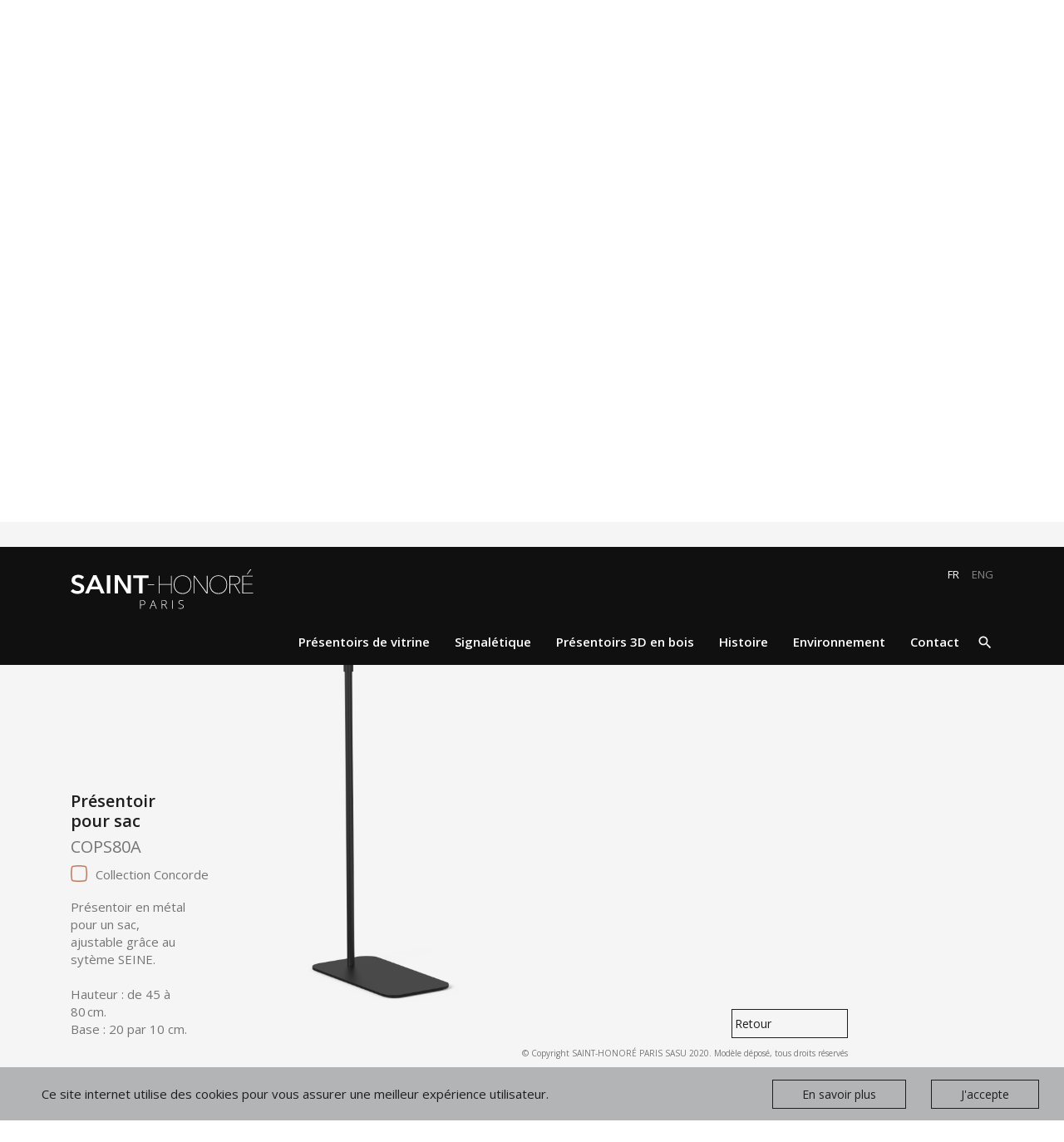

--- FILE ---
content_type: text/html; charset=UTF-8
request_url: https://saint-honore.paris/presentoirs/presentoir-pour-sac-cops80a/
body_size: 13003
content:
<!doctype html>
<html lang="fr-FR" class="no-js">
	<head>
		<!-- Global site tag (gtag.js) - Google Analytics -->
		<script async src="https://www.googletagmanager.com/gtag/js?id=UA-158278422-1"></script>
		<script>
		  window.dataLayer = window.dataLayer || [];
		  function gtag(){dataLayer.push(arguments);}
		  gtag('js', new Date());

		  gtag('config', 'UA-158278422-1');
		</script>
		<script data-ad-client="ca-pub-6414740540134747" async src="https://pagead2.googlesyndication.com/pagead/js/adsbygoogle.js"></script>
		<meta charset="UTF-8">
		
		<link href="https://saint-honore.paris/wp-content/themes/saint-honore/assets/img/icons/favicon.ico" rel="shortcut icon">
		<link href="https://saint-honore.paris/wp-content/themes/saint-honore/assets/img/icons/apple-touch-icon.png" rel="apple-touch-icon-precomposed">
		<link rel="icon" type="image/png" sizes="32x32" href="https://saint-honore.paris/wp-content/themes/saint-honore/assets/img/icons/favicon-32x32.png">
		<link rel="icon" type="image/png" sizes="16x16" href="https://saint-honore.paris/wp-content/themes/saint-honore/assets/img/icons/favicon-16x16.png">
		<link rel="mask-icon" href="https://saint-honore.paris/wp-content/themes/saint-honore/assets/img/icons/safari-pinned-tab.svg" color="#1e1e1e">
		<link href="https://fonts.googleapis.com/icon?family=Material+Icons" rel="stylesheet">
		<link href="https://fonts.googleapis.com/css?family=Open+Sans:300,400,600,700&display=swap" rel="stylesheet">
		<link rel="stylesheet" href="https://stackpath.bootstrapcdn.com/bootstrap/4.1.1/css/bootstrap.min.css" integrity="sha384-WskhaSGFgHYWDcbwN70/dfYBj47jz9qbsMId/iRN3ewGhXQFZCSftd1LZCfmhktB" crossorigin="anonymous">
		<meta http-equiv="X-UA-Compatible" content="IE=edge,chrome=1">
		<meta name="viewport" content="width=device-width, initial-scale=1.0">
		

		<link rel="alternate" hreflang="fr" href="https://saint-honore.paris/presentoirs/presentoir-pour-sac-cops80a/" />
<link rel="alternate" hreflang="en" href="https://saint-honore.paris/en/display-stands/bag-display-stand-cops80a/" />

	<!-- This site is optimized with the Yoast SEO Premium plugin v14.9 - https://yoast.com/wordpress/plugins/seo/ -->
	<title>Présentoir  pour sac | SAINT-HONORÉ PARIS présentoirs de vitrine sur-mesure</title>
	<meta name="description" content="Présentoir en métal pour un sac | COPS80A | Collection Concorde | SAINT-HONORÉ PARIS présentoirs de vitrine sur-mesure" />
	<meta name="robots" content="index, follow, max-snippet:-1, max-image-preview:large, max-video-preview:-1" />
	<link rel="canonical" href="https://saint-honore.paris/presentoirs/presentoir-pour-sac-cops80a/" />
	<meta property="og:locale" content="fr_FR" />
	<meta property="og:type" content="article" />
	<meta property="og:title" content="Présentoir  pour sac | SAINT-HONORÉ PARIS présentoirs de vitrine sur-mesure" />
	<meta property="og:description" content="Présentoir en métal pour un sac | COPS80A | Collection Concorde | SAINT-HONORÉ PARIS présentoirs de vitrine sur-mesure" />
	<meta property="og:url" content="https://saint-honore.paris/presentoirs/presentoir-pour-sac-cops80a/" />
	<meta property="og:site_name" content="SAINT-HONORÉ PARIS présentoirs de vitrine sur-mesure" />
	<meta property="article:modified_time" content="2021-07-29T13:24:28+00:00" />
	<meta property="og:image" content="https://saint-honore.paris/wp-content/uploads/2020/02/COPS80A-Présentoir-pour-sac-SAINT-HONORÉ-PARIS.png" />
	<meta property="og:image:width" content="1920" />
	<meta property="og:image:height" content="3413" />
	<meta name="twitter:card" content="summary_large_image" />
	<script type="application/ld+json" class="yoast-schema-graph">{"@context":"https://schema.org","@graph":[{"@type":"Organization","@id":"https://saint-honore.paris/#organization","name":"SAINT-HONOR\u00c9 PARIS","url":"https://saint-honore.paris/","sameAs":["https://www.instagram.com/saint_honore.paris/","https://www.linkedin.com/company/saint-honor\u00e9-paris/"],"logo":{"@type":"ImageObject","@id":"https://saint-honore.paris/#logo","inLanguage":"fr-FR","url":"https://saint-honore.paris/wp-content/uploads/2020/03/LOGO-SHP-SAINT-HONOR\u00c9-PARIS-PNG-NOIR-95.png","width":5058,"height":1073,"caption":"SAINT-HONOR\u00c9 PARIS"},"image":{"@id":"https://saint-honore.paris/#logo"}},{"@type":"WebSite","@id":"https://saint-honore.paris/#website","url":"https://saint-honore.paris/","name":"SAINT-HONOR\u00c9 PARIS pr\u00e9sentoirs de vitrine sur-mesure","description":"SAINT-HONOR\u00c9 PARIS con\u00e7oit et produit les meilleurs pr\u00e9sentoirs pour les marques de mode et de haute couture.","publisher":{"@id":"https://saint-honore.paris/#organization"},"potentialAction":[{"@type":"SearchAction","target":"https://saint-honore.paris/?s={search_term_string}","query-input":"required name=search_term_string"}],"inLanguage":"fr-FR"},{"@type":"ImageObject","@id":"https://saint-honore.paris/presentoirs/presentoir-pour-sac-cops80a/#primaryimage","inLanguage":"fr-FR","url":"https://saint-honore.paris/wp-content/uploads/2020/02/COPS80A-Pr\u00e9sentoir-pour-sac-SAINT-HONOR\u00c9-PARIS.png","width":1920,"height":3413,"caption":"COPS80A Pr\u00e9sentoir pour sac SAINT-HONOR\u00c9 PARIS"},{"@type":"WebPage","@id":"https://saint-honore.paris/presentoirs/presentoir-pour-sac-cops80a/#webpage","url":"https://saint-honore.paris/presentoirs/presentoir-pour-sac-cops80a/","name":"Pr\u00e9sentoir pour sac | SAINT-HONOR\u00c9 PARIS pr\u00e9sentoirs de vitrine sur-mesure","isPartOf":{"@id":"https://saint-honore.paris/#website"},"primaryImageOfPage":{"@id":"https://saint-honore.paris/presentoirs/presentoir-pour-sac-cops80a/#primaryimage"},"datePublished":"2020-02-25T18:50:20+00:00","dateModified":"2021-07-29T13:24:28+00:00","description":"Pr\u00e9sentoir en m\u00e9tal pour un sac | COPS80A | Collection Concorde | SAINT-HONOR\u00c9 PARIS pr\u00e9sentoirs de vitrine sur-mesure","inLanguage":"fr-FR","potentialAction":[{"@type":"ReadAction","target":["https://saint-honore.paris/presentoirs/presentoir-pour-sac-cops80a/"]}]}]}</script>
	<!-- / Yoast SEO Premium plugin. -->


<link rel='dns-prefetch' href='//cdnjs.cloudflare.com' />
<link rel='dns-prefetch' href='//s.w.org' />
		<script type="text/javascript">
			window._wpemojiSettings = {"baseUrl":"https:\/\/s.w.org\/images\/core\/emoji\/13.0.0\/72x72\/","ext":".png","svgUrl":"https:\/\/s.w.org\/images\/core\/emoji\/13.0.0\/svg\/","svgExt":".svg","source":{"concatemoji":"https:\/\/saint-honore.paris\/wp-includes\/js\/wp-emoji-release.min.js?ver=5.5.17"}};
			!function(e,a,t){var n,r,o,i=a.createElement("canvas"),p=i.getContext&&i.getContext("2d");function s(e,t){var a=String.fromCharCode;p.clearRect(0,0,i.width,i.height),p.fillText(a.apply(this,e),0,0);e=i.toDataURL();return p.clearRect(0,0,i.width,i.height),p.fillText(a.apply(this,t),0,0),e===i.toDataURL()}function c(e){var t=a.createElement("script");t.src=e,t.defer=t.type="text/javascript",a.getElementsByTagName("head")[0].appendChild(t)}for(o=Array("flag","emoji"),t.supports={everything:!0,everythingExceptFlag:!0},r=0;r<o.length;r++)t.supports[o[r]]=function(e){if(!p||!p.fillText)return!1;switch(p.textBaseline="top",p.font="600 32px Arial",e){case"flag":return s([127987,65039,8205,9895,65039],[127987,65039,8203,9895,65039])?!1:!s([55356,56826,55356,56819],[55356,56826,8203,55356,56819])&&!s([55356,57332,56128,56423,56128,56418,56128,56421,56128,56430,56128,56423,56128,56447],[55356,57332,8203,56128,56423,8203,56128,56418,8203,56128,56421,8203,56128,56430,8203,56128,56423,8203,56128,56447]);case"emoji":return!s([55357,56424,8205,55356,57212],[55357,56424,8203,55356,57212])}return!1}(o[r]),t.supports.everything=t.supports.everything&&t.supports[o[r]],"flag"!==o[r]&&(t.supports.everythingExceptFlag=t.supports.everythingExceptFlag&&t.supports[o[r]]);t.supports.everythingExceptFlag=t.supports.everythingExceptFlag&&!t.supports.flag,t.DOMReady=!1,t.readyCallback=function(){t.DOMReady=!0},t.supports.everything||(n=function(){t.readyCallback()},a.addEventListener?(a.addEventListener("DOMContentLoaded",n,!1),e.addEventListener("load",n,!1)):(e.attachEvent("onload",n),a.attachEvent("onreadystatechange",function(){"complete"===a.readyState&&t.readyCallback()})),(n=t.source||{}).concatemoji?c(n.concatemoji):n.wpemoji&&n.twemoji&&(c(n.twemoji),c(n.wpemoji)))}(window,document,window._wpemojiSettings);
		</script>
		<style type="text/css">
img.wp-smiley,
img.emoji {
	display: inline !important;
	border: none !important;
	box-shadow: none !important;
	height: 1em !important;
	width: 1em !important;
	margin: 0 .07em !important;
	vertical-align: -0.1em !important;
	background: none !important;
	padding: 0 !important;
}
</style>
	<link rel='stylesheet' id='wp-block-library-css'  href='https://saint-honore.paris/wp-includes/css/dist/block-library/style.min.css?ver=5.5.17' media='all' />
<link rel='stylesheet' id='contact-form-7-css'  href='https://saint-honore.paris/wp-content/plugins/contact-form-7/includes/css/styles.css?ver=5.2.2' media='all' />
<link rel='stylesheet' id='wpml-menu-item-0-css'  href='//saint-honore.paris/wp-content/plugins/sitepress-multilingual-cms/templates/language-switchers/menu-item/style.css?ver=1' media='all' />
<style id='wpml-menu-item-0-inline-css' type='text/css'>
.wpml-ls-slot-10, .wpml-ls-slot-10 a, .wpml-ls-slot-10 a:visited{background-color:#ffffff;color:#444444;}.wpml-ls-slot-10:hover, .wpml-ls-slot-10:hover a, .wpml-ls-slot-10 a:hover{color:#000000;background-color:#eeeeee;}.wpml-ls-slot-10.wpml-ls-current-language, .wpml-ls-slot-10.wpml-ls-current-language a, .wpml-ls-slot-10.wpml-ls-current-language a:visited{color:#444444;background-color:#ffffff;}.wpml-ls-slot-10.wpml-ls-current-language:hover, .wpml-ls-slot-10.wpml-ls-current-language:hover a, .wpml-ls-slot-10.wpml-ls-current-language a:hover{color:#000000;background-color:#eeeeee;}
</style>
<link rel='stylesheet' id='wpml-tm-admin-bar-css'  href='https://saint-honore.paris/wp-content/plugins/wpml-translation-management/res/css/admin-bar-style.css?ver=2.9.10' media='all' />
<link rel='stylesheet' id='normalize-css'  href='https://saint-honore.paris/wp-content/themes/saint-honore/normalize.css?ver=1.0' media='all' />
<link rel='stylesheet' id='html5blank-css'  href='https://saint-honore.paris/wp-content/themes/saint-honore/style.css?ver=1.0' media='all' />
<script type='text/javascript' src='https://saint-honore.paris/wp-includes/js/jquery/jquery.js?ver=1.12.4-wp' id='jquery-core-js'></script>
<script type='text/javascript' src='https://cdnjs.cloudflare.com/ajax/libs/jquery-cookie/1.4.1/jquery.cookie.min.js?ver=1' id='cookie-js'></script>
<script type='text/javascript' src='https://saint-honore.paris/wp-content/themes/saint-honore/assets/js/scripts.js?ver=5.5.17' id='scripts-js'></script>
<script type='text/javascript' src='https://saint-honore.paris/wp-content/themes/saint-honore/assets/js/lib/conditionizr-4.3.0.min.js?ver=4.3.0' id='conditionizr-js'></script>
<script type='text/javascript' src='https://saint-honore.paris/wp-content/themes/saint-honore/assets/js/lib/modernizr-2.7.1.min.js?ver=2.7.1' id='modernizr-js'></script>
<link rel="https://api.w.org/" href="https://saint-honore.paris/wp-json/" /><link rel="alternate" type="application/json+oembed" href="https://saint-honore.paris/wp-json/oembed/1.0/embed?url=https%3A%2F%2Fsaint-honore.paris%2Fpresentoirs%2Fpresentoir-pour-sac-cops80a%2F" />
<link rel="alternate" type="text/xml+oembed" href="https://saint-honore.paris/wp-json/oembed/1.0/embed?url=https%3A%2F%2Fsaint-honore.paris%2Fpresentoirs%2Fpresentoir-pour-sac-cops80a%2F&#038;format=xml" />
<meta name="generator" content="WPML ver:4.3.18 stt:1,4;" />
		<script>
				// conditionizr.com
				// configure environment tests
				conditionizr.config({
					assets: 'https://saint-honore.paris/wp-content/themes/saint-honore',
					tests: {}
				});
		</script>
		</head>
				<body id="archive-cat" class="presentoirs-template-default single single-presentoirs postid-899 wp-custom-logo presentoir-pour-sac-cops80a">
		<!-- MASK RESPONSIVE -->
		<!-- <div id="mask-responsive" class="">
			<div class="h-100 d-flex flex-column justify-content-center align-items-center">
				<div class="text-center">
									</div>	
				<div class="mt-80 pl-30 pr-30">
					<h3 class="text-center text-white fs-28 mb-15">Site temporairement indisponible depuis un mobile, connectez-vous avec votre ordinateur.</h3>
					<h4 class="text-center text-white fs-20">Mobile website temporary unavailable, please come with your computer.</h4>
				</div>
			</div>
		</div> -->
		<!-- wrapper -->
		<div class="wrapper">
			<!-- header -->
			<header class="header clear" role="banner">
				<!-- nav -->
				<div class="container-fluid menu-container anim-300 bkg-menu">
					<div class="container">
						<div class="row justify-content-end align-items-center top-header-wpml">
  <div class="col-12 d-flex justify-content-end fw-400 fs-15 anim-300">
        <ul id="menu-top-header" class="menu"><li id="menu-item-wpml-ls-10-fr" class="menu-item wpml-ls-slot-10 wpml-ls-item wpml-ls-item-fr wpml-ls-current-language wpml-ls-menu-item wpml-ls-first-item menu-item-type-wpml_ls_menu_item menu-item-object-wpml_ls_menu_item menu-item-wpml-ls-10-fr"><a title="Fr" href="https://saint-honore.paris/presentoirs/presentoir-pour-sac-cops80a/"><span class="wpml-ls-native" lang="fr">Fr</span></a></li>
<li id="menu-item-wpml-ls-10-en" class="menu-item wpml-ls-slot-10 wpml-ls-item wpml-ls-item-en wpml-ls-menu-item wpml-ls-last-item menu-item-type-wpml_ls_menu_item menu-item-object-wpml_ls_menu_item menu-item-wpml-ls-10-en"><a title="Eng" href="https://saint-honore.paris/en/display-stands/bag-display-stand-cops80a/"><span class="wpml-ls-native" lang="en">Eng</span></a></li>
</ul>  </div>
</div>
<div class="row align-items-center justify-content-between menu-section anim-300 p-relative">
    <div class="col-auto anim-300 container-logo-menu p-relative bkg-color-logo">
      <div class="anim-300 p-relative w-100 h-100">
        <a class="anim-300 d-flex flex-column justify-content-center align-items-center" href="https://saint-honore.paris">
            <svg class="" viewBox="0 0 354 78" version="1.1" xmlns="http://www.w3.org/2000/svg" xmlns:xlink="http://www.w3.org/1999/xlink">
    <!-- Generator: Sketch 59.1 (86144) - https://sketch.com -->
    
    <desc>Created with Sketch.</desc>
    <defs>
        <polygon id="path-1" points="0 78.1361842 353.301316 78.1361842 353.301316 1.16447368 0 1.16447368"></polygon>
    </defs>
    <g id="Page-1" stroke="none" stroke-width="1" fill="none" fill-rule="evenodd">
        <g id="MacBook-Pro-15" transform="translate(-863.000000, -133.000000)">
            <g id="Group-22" transform="translate(863.000000, 132.000000)">
                <path class="shape-honore" id="Fill-3" fill="#FFFFFF" d="M308.818421,29.8099441 L308.818421,15.0222928 L316.3875,15.0222928 C317.668421,15.0222928 318.949342,15.1375757 320.113816,15.3716349 C321.278289,15.6045296 322.326316,16.0691546 323.257895,16.5361086 C324.189474,17.1183454 324.888158,17.933477 325.470395,18.8650559 C326.052632,19.7954704 326.285526,21.0763914 326.285526,22.4737599 C326.285526,24.9203191 325.470395,26.6670296 323.840132,27.9467862 C322.209868,29.2277072 319.880921,29.8099441 316.736842,29.8099441 L308.818421,29.8099441 Z M321.744079,30.3921809 C322.908553,30.0428388 323.956579,29.5782138 324.888158,28.8783651 C325.819737,28.1808454 326.518421,27.3645493 327.100658,26.316523 C327.682895,25.2696612 327.915789,23.9875757 327.915789,22.4737599 C327.915789,20.8446612 327.566447,19.4472928 326.984211,18.2828191 C326.401974,17.1183454 325.470395,16.1867664 324.422368,15.6045296 C323.374342,14.9046809 322.209868,14.4400559 320.8125,14.2071612 C319.531579,13.973102 318.134211,13.7402072 316.736842,13.7402072 L307.421053,13.7402072 L307.421053,48.2097928 L308.818421,48.2097928 L308.818421,31.0920296 L316.620395,31.0920296 L326.634868,48.2097928 L328.265132,48.2097928 L318.250658,30.9744178 C319.415132,30.8579704 320.579605,30.6250757 321.744079,30.3921809 L321.744079,30.3921809 Z" ></path>
                <path class="shape-honore" id="Fill-5" fill="#FFFFFF" d="M300.551007,37.379023 C299.851159,39.4762401 298.804297,41.2229507 297.406928,42.7367664 C296.00956,44.2494178 294.378132,45.5303388 292.516139,46.3454704 C290.535369,47.2770493 288.440481,47.6275559 285.995086,47.6275559 C283.548527,47.6275559 281.453639,47.160602 279.472869,46.3454704 C277.493264,45.4138914 275.864165,44.2494178 274.58208,42.7367664 C273.302323,41.2229507 272.253132,39.3586283 271.555612,37.379023 C270.856928,35.2829704 270.506422,33.1869178 270.506422,30.8579704 C270.506422,28.529023 270.856928,26.316523 271.555612,24.3380822 C272.253132,22.2408651 273.302323,20.4941546 274.58208,18.9803388 C275.979448,17.466523 277.610876,16.3020493 279.472869,15.3716349 C281.453639,14.4400559 283.548527,14.0895493 285.995086,14.0895493 C288.440481,14.0895493 290.535369,14.5553388 292.516139,15.3716349 C294.495744,16.3020493 296.124843,17.466523 297.406928,18.9803388 C298.804297,20.4941546 299.851159,22.2408651 300.551007,24.3380822 C301.249691,26.4341349 301.597869,28.529023 301.597869,30.8579704 C301.597869,33.1869178 301.249691,35.4005822 300.551007,37.379023 M298.22206,17.8158651 C296.70708,16.3020493 294.960369,15.0222928 292.864316,14.0895493 C290.769428,13.1579704 288.440481,12.8086283 285.995086,12.8086283 C283.548527,12.8086283 281.21958,13.2755822 279.124691,14.0895493 C277.028639,15.0222928 275.281928,16.1867664 273.768112,17.8158651 C272.253132,19.4472928 271.088659,21.3092862 270.274691,23.5229507 C269.45956,25.7342862 268.992606,28.1808454 268.992606,30.8579704 C268.992606,33.5362599 269.45956,35.9828191 270.274691,38.1941546 C271.088659,40.4078191 272.253132,42.3874243 273.768112,44.016523 C275.281928,45.6479507 277.028639,46.9277072 279.124691,47.7428388 C281.21958,48.6744178 283.433244,49.1413717 285.995086,49.1413717 C288.555764,49.1413717 290.769428,48.6744178 292.864316,47.7428388 C294.960369,46.8124243 296.70708,45.5303388 298.22206,44.016523 C299.735876,42.5027072 300.900349,40.523102 301.715481,38.1941546 C302.529448,35.9828191 302.879955,33.5362599 302.879955,30.8579704 C302.996402,28.1808454 302.529448,25.7342862 301.715481,23.5229507 C300.900349,21.3092862 299.735876,19.3296809 298.22206,17.8158651" ></path>
                <polygon class="shape-honore" id="Fill-7" fill="#FFFFFF" points="263.519929 46.1125757 263.403482 46.1125757 239.998725 13.6249243 238.01912 13.6249243 238.01912 48.0921809 239.531771 48.0921809 239.531771 15.6045296 239.648218 15.6045296 262.937692 48.0921809 264.917297 48.0921809 264.917297 13.6249243 263.519929 13.6249243"></polygon>
                <path class="shape-honore" id="Fill-9" fill="#FFFFFF" d="M231.147793,37.379023 C230.449109,39.4762401 229.401083,41.2229507 228.003714,42.7367664 C226.607511,44.2494178 224.976083,45.5303388 223.114089,46.3454704 C221.13332,47.2770493 219.038432,47.6275559 216.591872,47.6275559 C214.146478,47.6275559 212.051589,47.160602 210.07082,46.3454704 C208.091214,45.4138914 206.460951,44.2494178 205.18003,42.7367664 C203.900274,41.2229507 202.851083,39.3586283 202.153563,37.379023 C201.453714,35.2829704 201.104372,33.1869178 201.104372,30.8579704 C201.104372,28.529023 201.453714,26.316523 202.153563,24.3380822 C202.851083,22.2408651 203.900274,20.4941546 205.18003,18.9803388 C206.577399,17.466523 208.207662,16.3020493 210.07082,15.3716349 C212.051589,14.4400559 214.146478,14.0895493 216.591872,14.0895493 C219.038432,14.0895493 221.13332,14.5553388 223.114089,15.3716349 C225.09253,16.3020493 226.722793,17.466523 228.003714,18.9803388 C229.401083,20.4941546 230.449109,22.2408651 231.147793,24.3380822 C231.847642,26.4341349 232.19582,28.529023 232.19582,30.8579704 C232.19582,33.1869178 231.847642,35.4005822 231.147793,37.379023 M228.818846,17.8158651 C227.30503,16.3020493 225.55832,15.0222928 223.462267,14.0895493 C221.367379,13.1579704 219.038432,12.8086283 216.591872,12.8086283 C214.146478,12.8086283 211.81753,13.2755822 209.722642,14.0895493 C207.625425,15.0222928 205.878714,16.1867664 204.364899,17.8158651 C202.851083,19.4472928 201.686609,21.3092862 200.871478,23.5229507 C200.056346,25.7342862 199.590557,28.1808454 199.590557,30.8579704 C199.590557,33.5362599 200.056346,35.9828191 200.871478,38.1941546 C201.686609,40.4078191 202.851083,42.3874243 204.364899,44.016523 C205.878714,45.6479507 207.625425,46.9277072 209.722642,47.7428388 C211.81753,48.6744178 214.03003,49.1413717 216.591872,49.1413717 C219.153714,49.1413717 221.367379,48.6744178 223.462267,47.7428388 C225.55832,46.8124243 227.30503,45.5303388 228.818846,44.016523 C230.332662,42.5027072 231.497136,40.523102 232.312267,38.1941546 C233.127399,35.9828191 233.476741,33.5362599 233.476741,30.8579704 C233.594353,28.1808454 233.243846,25.7342862 232.312267,23.5229507 C231.497136,21.3092862 230.332662,19.3296809 228.818846,17.8158651" ></path>
                <polygon class="shape-honore" id="Fill-11" fill="#FFFFFF" points="194.117763 29.8099441 171.876316 29.8099441 171.876316 13.6249243 170.3625 13.6249243 170.3625 48.0921809 171.876316 48.0921809 171.876316 31.0920296 194.117763 31.0920296 194.117763 48.0921809 195.631579 48.0921809 195.631579 13.6249243 194.117763 13.6249243"></polygon>
                <polygon class="shape-honore" id="Fill-13" fill="#FFFFFF" mask="url(#mask-2)" points="149.169079 31.9065789 161.745395 31.9065789 161.745395 30.6244934 149.169079 30.6244934"></polygon>
                <polygon class="shape-saint" id="Fill-15" fill="#FFFFFF" mask="url(#mask-2)" points="120.988932 12.6931125 120.988932 17.9332441 132.516057 17.9332441 132.516057 48.091948 139.154722 48.091948 139.154722 17.9332441 150.799459 17.9332441 150.799459 12.6931125"></polygon>
                <polygon class="shape-saint" id="Fill-16" fill="#FFFFFF" mask="url(#mask-2)" points="110.275658 39.4760072 110.159211 39.4760072 93.3907895 12.5755007 85.3559211 12.5755007 85.3559211 48.091948 91.7605263 48.091948 91.7605263 21.3090533 91.9934211 21.3090533 108.761842 48.091948 116.796711 48.091948 116.796711 12.5755007 110.275658 12.5755007"></polygon>
                <polygon class="shape-saint" id="Fill-17" fill="#FFFFFF" mask="url(#mask-2)" points="69.9848684 48.0927632 76.7388158 48.0927632 76.7388158 12.5763158 69.9848684 12.5763158"></polygon>
                <path class="shape-saint" id="Fill-18" d="M40.5232184,34.8181125 L46.8113763,19.9116849 L52.9830868,34.8181125 L40.5232184,34.8181125 Z M43.7849092,12.5755007 L27.8316197,48.091948 L34.9337447,48.091948 L38.5447776,39.8253493 L55.1967513,39.8253493 L58.6901724,48.091948 L65.9099092,48.091948 L49.9566197,12.5755007 L43.7849092,12.5755007 Z" fill="#FFFFFF" mask="url(#mask-2)"></path>
                <path class="shape-saint" id="Fill-19" fill="#FFFFFF" d="M22.8240336,30.7424546 C21.7760072,30.0426059 20.6115336,29.3450862 19.3306125,28.7628493 C18.048527,28.1806125 16.6511586,27.7136586 15.371402,27.3654809 C14.3222112,27.0161388 13.3906322,26.7832441 12.4602178,26.433902 C11.6439217,26.0845599 10.946402,25.7340533 10.3641651,25.3847112 C9.78192829,25.0365336 9.31497434,24.4542967 9.08207961,23.9873428 C8.7327375,23.4051059 8.61745461,22.7075862 8.61745461,22.008902 C8.61745461,20.4939217 9.19969145,19.2141651 10.3641651,18.5154809 C11.5286388,17.7003493 12.9260072,17.3510072 14.6727178,17.3510072 C16.1865336,17.3510072 17.583902,17.7003493 18.864823,18.2825862 C20.1445796,18.864823 21.1937704,19.6799546 22.008902,20.6115336 L25.966948,16.0689217 C24.6871914,14.6715533 23.0557638,13.6246914 21.1937704,12.8095599 C19.3306125,11.9932638 17.1181125,11.6450862 14.7891651,11.6450862 C13.1577375,11.6450862 11.5286388,11.8779809 10.014823,12.227323 C8.38455987,12.6931125 6.98602697,13.2753493 5.82155329,14.2069283 C4.54179671,15.1385072 3.61021776,16.1865336 2.91036908,17.5827375 C2.21284934,18.9801059 1.74589539,20.4939217 1.74589539,22.3582441 C1.74589539,23.9873428 1.97995461,25.3847112 2.56219145,26.433902 C3.14442829,27.5983757 3.84194803,28.5299546 4.77469145,29.2274743 C5.70627039,29.927323 6.75313224,30.6248428 7.91760592,31.0917967 C9.08207961,31.5564217 10.2465533,32.0233757 11.5286388,32.3715533 C14.0904809,33.071402 16.1865336,34.0029809 17.583902,34.8181125 C18.9801059,35.7496914 19.6799546,37.029448 19.6799546,38.7761586 C19.6799546,40.4075862 19.0977178,41.5720599 17.8156322,42.2695796 C16.5358757,43.0858757 15.0220599,43.4340533 13.2753493,43.4340533 C11.8779809,43.4340533 10.3641651,43.0858757 8.7327375,42.5036388 C7.10363882,41.921402 5.82155329,40.8733757 4.65707961,39.4760072 L-0.000815131579,43.5516651 C1.39771776,45.2983757 3.37732303,46.5792967 5.58865855,47.627323 C7.91760592,48.558902 10.3641651,49.0246914 13.0424546,49.0246914 C14.904448,49.0246914 16.5358757,48.7917967 18.1661388,48.3260072 C19.7952375,47.8602178 21.1937704,47.1615336 22.3582441,46.3452375 C23.5227178,45.5301059 24.5707441,44.2503493 25.2694283,42.8518164 C25.966948,41.454448 26.3174546,39.8253493 26.3174546,37.961027 C26.3174546,36.3319283 25.966948,34.8181125 25.3847112,33.6536388 C24.6871914,32.4891651 23.8708954,31.4411388 22.8240336,30.7424546" mask="url(#mask-2)"></path>
                <path class="shape-paris" id="Fill-20" fill="#FFFFFF" d="M138.456038,61.3678796 L134.38038,61.3678796 L134.38038,78.0198533 L135.544853,78.0198533 L135.544853,71.1482941 L138.106695,71.1482941 C140.085136,71.1482941 141.600116,70.6836691 142.76459,69.8685375 C143.812616,69.0534059 144.394853,67.7724849 144.394853,66.1422217 C144.394853,62.9969783 142.414084,61.3678796 138.456038,61.3678796 L138.456038,61.3678796 Z M135.544853,62.4147414 L138.338426,62.4147414 C139.969853,62.4147414 141.24961,62.765248 141.949459,63.3474849 C142.76459,63.9297217 143.113932,64.8613007 143.113932,66.2586691 C143.113932,67.654873 142.648143,68.5876164 141.831847,69.2863007 C141.01788,69.8685375 139.620511,70.2178796 137.756189,70.2178796 L135.427241,70.2178796 L135.427241,62.4147414 L135.544853,62.4147414 Z M165.35538,78.0198533 L166.636301,78.0198533 L160.115248,61.3678796 L159.416564,61.3678796 L152.779064,78.0198533 L154.05882,78.0198533 L156.387768,72.1974849 L163.14288,72.1974849 L165.35538,78.0198533 Z M158.950774,65.2106428 C159.183669,64.6284059 159.416564,63.9297217 159.649459,63.2310375 C159.881189,64.0461691 160.115248,64.7436888 160.348143,65.2106428 L162.560643,71.2659059 L156.621827,71.2659059 L158.950774,65.2106428 Z M181.308669,70.8001164 L185.617222,78.0198533 L187.01459,78.0198533 L182.473143,70.4507743 C183.637616,70.1014322 184.569195,69.5191954 185.151432,68.8205112 C185.733669,68.0053796 186.081847,67.0738007 186.081847,66.0257743 C186.081847,64.5119586 185.617222,63.3474849 184.569195,62.5323533 C183.521169,61.7172217 182.006189,61.3678796 180.027748,61.3678796 L176.068537,61.3678796 L176.068537,78.0198533 L177.233011,78.0198533 L177.233011,70.8001164 L181.308669,70.8001164 Z M177.116564,62.4147414 L179.911301,62.4147414 C181.658011,62.4147414 182.822485,62.6488007 183.637616,63.2310375 C184.335136,63.8132743 184.80209,64.7436888 184.80209,66.0257743 C184.80209,67.190248 184.452748,68.121827 183.637616,68.8193467 C182.822485,69.4015836 181.774459,69.7520901 180.37709,69.7520901 L177.233011,69.7520901 L177.116564,62.4147414 Z M196.796169,78.0198533 L197.960643,78.0198533 L197.960643,61.3678796 L196.796169,61.3678796 L196.796169,78.0198533 Z M218.338932,71.8481428 C217.98959,71.2659059 217.522636,70.8001164 216.940399,70.4507743 C216.358162,70.1014322 215.311301,69.6356428 214.029215,69.1698533 C212.749459,68.7040638 211.934327,68.3547217 211.468537,68.0053796 C211.002748,67.654873 210.535794,67.3066954 210.420511,66.9573533 C210.187616,66.6080112 210.071169,66.0257743 210.071169,65.4435375 C210.071169,64.5119586 210.420511,63.696827 211.118031,63.1145901 C211.81788,62.5323533 212.864741,62.2994586 214.029215,62.2994586 C215.311301,62.2994586 216.592222,62.5323533 217.98959,63.1145901 L218.45538,62.0665638 C217.058011,61.484327 215.660643,61.1349849 214.029215,61.1349849 C212.516564,61.1349849 211.235643,61.484327 210.304064,62.2994586 C209.37132,63.1145901 208.789084,64.0461691 208.789084,65.3270901 C208.789084,66.4915638 209.13959,67.4231428 209.721827,68.0053796 C210.420511,68.7040638 211.584985,69.2863007 213.215248,69.8685375 C214.379722,70.2178796 215.311301,70.6836691 215.893537,71.0330112 C216.475774,71.3823533 216.940399,71.7316954 217.174459,72.1974849 C217.407353,72.546827 217.522636,73.1290638 217.522636,73.7113007 C217.522636,74.759327 217.174459,75.5744586 216.358162,76.1566954 C215.544195,76.7389322 214.496169,77.0882743 213.098801,77.0882743 C211.235643,77.0882743 209.721827,76.8553796 208.557353,76.2731428 L208.557353,77.4376164 C209.60538,77.9034059 211.235643,78.1351362 213.215248,78.1351362 C214.961959,78.1351362 216.24288,77.7869586 217.290906,76.9706625 C218.338932,76.1566954 218.804722,75.1086691 218.804722,73.7113007 C218.804722,73.0126164 218.68711,72.3127678 218.338932,71.8481428 L218.338932,71.8481428 Z" mask="url(#mask-2)"></path>
                <polygon class="shape-honore" id="Fill-1" fill="#FFFFFF" mask="url(#mask-2)" points="347.71126 1.16493947 340.957313 10.7136237 342.239398 10.7136237 349.573253 1.16493947"></polygon>
                <polygon class="shape-honore" id="Fill-2" fill="#FFFFFF" mask="url(#mask-2)" points="332.340673 13.6249243 332.340673 48.0921809 353.301199 48.0921809 353.301199 46.8112599 333.854489 46.8112599 333.854489 30.8591349 351.438041 30.8591349 351.438041 29.5782138 333.854489 29.5782138 333.854489 14.9046809 352.486068 14.9046809 352.486068 13.6249243"></polygon>
            </g>
        </g>
    </g>
</svg>        </a>
      </div>
    </div>
    <div class="col-auto d-flex flex-column ml-auto justify-content-center large-menu p-relative">
      
      <div class="large-menu-rotate anim-500">
        <!-- SEARCH BAR -->
        <div class="search-bar col-auto ml-auto d-flex justify-content-end align-items-end pr-0">
          <form role="search" method="get" id="searchform" class="searchform" action="https://saint-honore.paris/" >
    <div class="d-flex p-relative align-items-end"><label class="screen-reader-text" for="s"></label>
    <input type="text" placeholder="Rechercher ..." value="" name="s" id="s" />
    <button type="submit" id="searchsubmit"><i class="material-icons text-white fs-20">search</i></button>
    </div>
    </form>          <button class="btn-search"><i class="material-icons text-white">close</i></button>
        </div>
        <!-- END SEARCH BAR -->
        <div class="d-flex col-auto ml-auto <anim-300 anim-300 large-menu-nav pr-0">
          <nav class="d-flex">
             <ul><li id="menu-item-5242" class="menu-item menu-item-type-custom menu-item-object-custom menu-item-5242"><a href="https://saint-honore.paris/collection/initial/">Présentoirs de vitrine</a></li>
<li id="menu-item-5243" class="menu-item menu-item-type-custom menu-item-object-custom menu-item-5243"><a href="https://saint-honore.paris/collection/signaletique-et-plv/">Signalétique</a></li>
<li id="menu-item-4703" class="menu-item menu-item-type-post_type menu-item-object-page menu-item-4703"><a href="https://saint-honore.paris/impression_3d_bois-boisnore/">Présentoirs 3D en bois</a></li>
<li id="menu-item-28" class="menu-item menu-item-type-post_type menu-item-object-page menu-item-28"><a href="https://saint-honore.paris/a-propos/">Histoire</a></li>
<li id="menu-item-2688" class="menu-item menu-item-type-post_type menu-item-object-page menu-item-2688"><a href="https://saint-honore.paris/environnement/">Environnement</a></li>
<li id="menu-item-29" class="menu-item menu-item-type-post_type menu-item-object-page menu-item-29"><a href="https://saint-honore.paris/contact/">Contact</a></li>
</ul>             <div id="menu-btn">
                <!-- <button>
                   <span></span>
                   <span></span>
                   <span></span>
                </button> -->
                <span class="ml-10 fs-15 text-white">MENU</span>
             </div>
          </nav>
          <!-- /nav -->
          <div class="col-auto d-flex align-items-center justify-content-center menu-section-add pr-0">
            <!-- <button><a href="#"><i class="material-icons text-white fs-18">favorite</i></a></button> -->
            <button class="btn-search lh-1"><i class="material-icons text-white fs-20">search</i></button>
          </div>
        </div>
      </div>

    </div>
</div>
					</div>
        		</div>
				<!-- /nav -->
			</header>
			<!-- /header -->
			<nav class="nav-mobile bkg-color-logo" role="navigation">
				<div class="row h-100 align-items-center">
					<ul id="menu-menu-mobile" class="menu"><li id="menu-item-5245" class="menu-item menu-item-type-custom menu-item-object-custom menu-item-5245"><a href="https://saint-honore.paris/collection/initial/">Présentoirs de vitrine</a></li>
<li id="menu-item-5244" class="menu-item menu-item-type-custom menu-item-object-custom menu-item-5244"><a href="https://saint-honore.paris/collection/signaletique-et-plv/">Signalétique</a></li>
<li id="menu-item-5246" class="menu-item menu-item-type-custom menu-item-object-custom menu-item-5246"><a href="https://saint-honore.paris/impression_3d_bois-boisnore/">Présentoirs 3D en bois</a></li>
<li id="menu-item-644" class="menu-item menu-item-type-post_type menu-item-object-page menu-item-644"><a href="https://saint-honore.paris/a-propos/">Histoire</a></li>
<li id="menu-item-2852" class="menu-item menu-item-type-post_type menu-item-object-page menu-item-2852"><a href="https://saint-honore.paris/environnement/">Environnement</a></li>
<li id="menu-item-643" class="menu-item menu-item-type-post_type menu-item-object-page menu-item-643"><a href="https://saint-honore.paris/contact/">Contact</a></li>
</ul>				</div>
			</nav>
			<!-- modal new user -->
			<div id="modal-container-newuser">
				<div class="modal-background">
					<div class="modal">
						<div class="modal-child">
																								<div class="text-left">
										<h2>Devis gratuit et sans<br />
engagement</h2>
<p>Chaque projet est unique.</p>
<p>Pour obtenir un devis<br />
<strong>gratuit et sans engagement</strong><br />
ou l’aide d’un spécialiste,<br />
contactez-nous via la page<br />
contact du site.</p>
									</div>
									<div class="d-flex flex-wrap align-items-center justify-content-between mt-50">
										<button class="btn-black-left close-modal-newuser pr-80 mr-20">J'ai compris</button>
																					<a class="btn-black-left pr-80" href="https://saint-honore.paris/contact/">Page contact</a>
																			</div>
																					</div>
					</div>
				</div>
			</div>	<main role="main" class="single-main">
		<section class="container-fluid custom-post-single">
								<!-- article -->
			<article id="post-899" class="container single-up anim-500 post-899 presentoirs type-presentoirs status-publish has-post-thumbnail hentry tag-cops80a taxonomy-presentoirs-concorde taxonomy-presentoirs-presentoirs-sacs-concorde">

				<div class="row align-items-end p-relative single-cpt-row">
					<div id="saint-honore"></div>
					<div class="col-xl-3 col-lg-4 col-md-4 col-12 d-flex flex-column collection-product-content p-relative h-100">
						<h3 class="fs-20 fw-600">Présentoir <br> pour sac</h3>
						<div>
							<h4 class="text-grey fs-20 uppercase mb-0">
								COPS80A							</h4>
															<div class="d-flex align-items-end mt-10">
									<img class="logo-collection" src="https://saint-honore.paris/wp-content/uploads/2021/03/MATRICE-ICONE-CONCORDE-SAINT-HONORE-PARIS.png" alt="logo collection saint-honoré paris"> 
									<h4 class="text-grey ml-10 mb-0 fs-15 d-flex">
																			Collection Concorde																		</h4>
								</div>
														</div> 
						<div class="text-grey fs-15 mt-20 lh-1-4 collection-product-description d-flex flex-column h-100 justify-content-end">
							<p>Présentoir en métal pour un sac, ajustable grâce au sytème SEINE.</p>
<p>&nbsp;</p>
<p>Hauteur : de 45 à 80 cm.</p>
<p>Base : 20 par 10 cm.</p>
						</div>
						<div class="single-btn-back">
							<button class="btn-black-left anim-300" onclick="goBack()">Retour</button>	
						</div>
					</div>
					<div class="col-xl-7 col-lg-8 col-md-8 col-12 p-relative ajax-thumbnail">
												<img id="thumb" class="" src="https://saint-honore.paris/wp-content/uploads/2020/02/COPS80A-Présentoir-pour-sac-SAINT-HONORÉ-PARIS.png" alt="">
						<div class="single-btn-back">
							<!-- 								<a class="btn-black-left" href=""></a>
							<!-  -->
							<button class="btn-black-left anim-300" onclick="goBack()">Retour</button>	
						</div>
					</div>
				</div>
				<div class="row">
					<div class="col-xl-10 col-lg-10 col-12">
						<div class="d-flex justify-content-end w-100 single-copyright">
							<span class="text-grey fs-10">© Copyright SAINT-HONORÉ PARIS SASU 2020. Modèle déposé, tous droits réservés</span>
						</div>
					</div>
				</div>
			</article>
			<!-- /article -->
			
					</section>
	</main>
	<script>
	function goBack() {
	window.history.back();
	}
	</script>
			<!-- footer -->
			<footer role="contentinfo">
				<div class="container-fluid footer-part1">
					<div class="container">
						<div class="row">
							<div class="col-xl-4 col-lg-5 col-12">
								<p class="p1"><span class="s1">SAINT-HONORÉ PARIS invente, conçoit et produit les meilleurs présentoirs pour les marques de mode et de haute couture.</span></p>
							</div>
						</div>
					</div>
				</div>
				<div class="container-fluid footer-part2">
					<div class="container">
						<div class="row footer-logo mt-50">
							<div class="col-auto mr-auto">
								<svg class="" viewBox="0 0 354 78" version="1.1" xmlns="http://www.w3.org/2000/svg" xmlns:xlink="http://www.w3.org/1999/xlink">
    <!-- Generator: Sketch 59.1 (86144) - https://sketch.com -->
    
    <desc>Created with Sketch.</desc>
    <defs>
        <polygon id="path-1" points="0 78.1361842 353.301316 78.1361842 353.301316 1.16447368 0 1.16447368"></polygon>
    </defs>
    <g id="Page-1" stroke="none" stroke-width="1" fill="none" fill-rule="evenodd">
        <g id="MacBook-Pro-15" transform="translate(-863.000000, -133.000000)">
            <g id="Group-22" transform="translate(863.000000, 132.000000)">
                <path class="shape-honore" id="Fill-3" fill="#FFFFFF" d="M308.818421,29.8099441 L308.818421,15.0222928 L316.3875,15.0222928 C317.668421,15.0222928 318.949342,15.1375757 320.113816,15.3716349 C321.278289,15.6045296 322.326316,16.0691546 323.257895,16.5361086 C324.189474,17.1183454 324.888158,17.933477 325.470395,18.8650559 C326.052632,19.7954704 326.285526,21.0763914 326.285526,22.4737599 C326.285526,24.9203191 325.470395,26.6670296 323.840132,27.9467862 C322.209868,29.2277072 319.880921,29.8099441 316.736842,29.8099441 L308.818421,29.8099441 Z M321.744079,30.3921809 C322.908553,30.0428388 323.956579,29.5782138 324.888158,28.8783651 C325.819737,28.1808454 326.518421,27.3645493 327.100658,26.316523 C327.682895,25.2696612 327.915789,23.9875757 327.915789,22.4737599 C327.915789,20.8446612 327.566447,19.4472928 326.984211,18.2828191 C326.401974,17.1183454 325.470395,16.1867664 324.422368,15.6045296 C323.374342,14.9046809 322.209868,14.4400559 320.8125,14.2071612 C319.531579,13.973102 318.134211,13.7402072 316.736842,13.7402072 L307.421053,13.7402072 L307.421053,48.2097928 L308.818421,48.2097928 L308.818421,31.0920296 L316.620395,31.0920296 L326.634868,48.2097928 L328.265132,48.2097928 L318.250658,30.9744178 C319.415132,30.8579704 320.579605,30.6250757 321.744079,30.3921809 L321.744079,30.3921809 Z" ></path>
                <path class="shape-honore" id="Fill-5" fill="#FFFFFF" d="M300.551007,37.379023 C299.851159,39.4762401 298.804297,41.2229507 297.406928,42.7367664 C296.00956,44.2494178 294.378132,45.5303388 292.516139,46.3454704 C290.535369,47.2770493 288.440481,47.6275559 285.995086,47.6275559 C283.548527,47.6275559 281.453639,47.160602 279.472869,46.3454704 C277.493264,45.4138914 275.864165,44.2494178 274.58208,42.7367664 C273.302323,41.2229507 272.253132,39.3586283 271.555612,37.379023 C270.856928,35.2829704 270.506422,33.1869178 270.506422,30.8579704 C270.506422,28.529023 270.856928,26.316523 271.555612,24.3380822 C272.253132,22.2408651 273.302323,20.4941546 274.58208,18.9803388 C275.979448,17.466523 277.610876,16.3020493 279.472869,15.3716349 C281.453639,14.4400559 283.548527,14.0895493 285.995086,14.0895493 C288.440481,14.0895493 290.535369,14.5553388 292.516139,15.3716349 C294.495744,16.3020493 296.124843,17.466523 297.406928,18.9803388 C298.804297,20.4941546 299.851159,22.2408651 300.551007,24.3380822 C301.249691,26.4341349 301.597869,28.529023 301.597869,30.8579704 C301.597869,33.1869178 301.249691,35.4005822 300.551007,37.379023 M298.22206,17.8158651 C296.70708,16.3020493 294.960369,15.0222928 292.864316,14.0895493 C290.769428,13.1579704 288.440481,12.8086283 285.995086,12.8086283 C283.548527,12.8086283 281.21958,13.2755822 279.124691,14.0895493 C277.028639,15.0222928 275.281928,16.1867664 273.768112,17.8158651 C272.253132,19.4472928 271.088659,21.3092862 270.274691,23.5229507 C269.45956,25.7342862 268.992606,28.1808454 268.992606,30.8579704 C268.992606,33.5362599 269.45956,35.9828191 270.274691,38.1941546 C271.088659,40.4078191 272.253132,42.3874243 273.768112,44.016523 C275.281928,45.6479507 277.028639,46.9277072 279.124691,47.7428388 C281.21958,48.6744178 283.433244,49.1413717 285.995086,49.1413717 C288.555764,49.1413717 290.769428,48.6744178 292.864316,47.7428388 C294.960369,46.8124243 296.70708,45.5303388 298.22206,44.016523 C299.735876,42.5027072 300.900349,40.523102 301.715481,38.1941546 C302.529448,35.9828191 302.879955,33.5362599 302.879955,30.8579704 C302.996402,28.1808454 302.529448,25.7342862 301.715481,23.5229507 C300.900349,21.3092862 299.735876,19.3296809 298.22206,17.8158651" ></path>
                <polygon class="shape-honore" id="Fill-7" fill="#FFFFFF" points="263.519929 46.1125757 263.403482 46.1125757 239.998725 13.6249243 238.01912 13.6249243 238.01912 48.0921809 239.531771 48.0921809 239.531771 15.6045296 239.648218 15.6045296 262.937692 48.0921809 264.917297 48.0921809 264.917297 13.6249243 263.519929 13.6249243"></polygon>
                <path class="shape-honore" id="Fill-9" fill="#FFFFFF" d="M231.147793,37.379023 C230.449109,39.4762401 229.401083,41.2229507 228.003714,42.7367664 C226.607511,44.2494178 224.976083,45.5303388 223.114089,46.3454704 C221.13332,47.2770493 219.038432,47.6275559 216.591872,47.6275559 C214.146478,47.6275559 212.051589,47.160602 210.07082,46.3454704 C208.091214,45.4138914 206.460951,44.2494178 205.18003,42.7367664 C203.900274,41.2229507 202.851083,39.3586283 202.153563,37.379023 C201.453714,35.2829704 201.104372,33.1869178 201.104372,30.8579704 C201.104372,28.529023 201.453714,26.316523 202.153563,24.3380822 C202.851083,22.2408651 203.900274,20.4941546 205.18003,18.9803388 C206.577399,17.466523 208.207662,16.3020493 210.07082,15.3716349 C212.051589,14.4400559 214.146478,14.0895493 216.591872,14.0895493 C219.038432,14.0895493 221.13332,14.5553388 223.114089,15.3716349 C225.09253,16.3020493 226.722793,17.466523 228.003714,18.9803388 C229.401083,20.4941546 230.449109,22.2408651 231.147793,24.3380822 C231.847642,26.4341349 232.19582,28.529023 232.19582,30.8579704 C232.19582,33.1869178 231.847642,35.4005822 231.147793,37.379023 M228.818846,17.8158651 C227.30503,16.3020493 225.55832,15.0222928 223.462267,14.0895493 C221.367379,13.1579704 219.038432,12.8086283 216.591872,12.8086283 C214.146478,12.8086283 211.81753,13.2755822 209.722642,14.0895493 C207.625425,15.0222928 205.878714,16.1867664 204.364899,17.8158651 C202.851083,19.4472928 201.686609,21.3092862 200.871478,23.5229507 C200.056346,25.7342862 199.590557,28.1808454 199.590557,30.8579704 C199.590557,33.5362599 200.056346,35.9828191 200.871478,38.1941546 C201.686609,40.4078191 202.851083,42.3874243 204.364899,44.016523 C205.878714,45.6479507 207.625425,46.9277072 209.722642,47.7428388 C211.81753,48.6744178 214.03003,49.1413717 216.591872,49.1413717 C219.153714,49.1413717 221.367379,48.6744178 223.462267,47.7428388 C225.55832,46.8124243 227.30503,45.5303388 228.818846,44.016523 C230.332662,42.5027072 231.497136,40.523102 232.312267,38.1941546 C233.127399,35.9828191 233.476741,33.5362599 233.476741,30.8579704 C233.594353,28.1808454 233.243846,25.7342862 232.312267,23.5229507 C231.497136,21.3092862 230.332662,19.3296809 228.818846,17.8158651" ></path>
                <polygon class="shape-honore" id="Fill-11" fill="#FFFFFF" points="194.117763 29.8099441 171.876316 29.8099441 171.876316 13.6249243 170.3625 13.6249243 170.3625 48.0921809 171.876316 48.0921809 171.876316 31.0920296 194.117763 31.0920296 194.117763 48.0921809 195.631579 48.0921809 195.631579 13.6249243 194.117763 13.6249243"></polygon>
                <polygon class="shape-honore" id="Fill-13" fill="#FFFFFF" mask="url(#mask-2)" points="149.169079 31.9065789 161.745395 31.9065789 161.745395 30.6244934 149.169079 30.6244934"></polygon>
                <polygon class="shape-saint" id="Fill-15" fill="#FFFFFF" mask="url(#mask-2)" points="120.988932 12.6931125 120.988932 17.9332441 132.516057 17.9332441 132.516057 48.091948 139.154722 48.091948 139.154722 17.9332441 150.799459 17.9332441 150.799459 12.6931125"></polygon>
                <polygon class="shape-saint" id="Fill-16" fill="#FFFFFF" mask="url(#mask-2)" points="110.275658 39.4760072 110.159211 39.4760072 93.3907895 12.5755007 85.3559211 12.5755007 85.3559211 48.091948 91.7605263 48.091948 91.7605263 21.3090533 91.9934211 21.3090533 108.761842 48.091948 116.796711 48.091948 116.796711 12.5755007 110.275658 12.5755007"></polygon>
                <polygon class="shape-saint" id="Fill-17" fill="#FFFFFF" mask="url(#mask-2)" points="69.9848684 48.0927632 76.7388158 48.0927632 76.7388158 12.5763158 69.9848684 12.5763158"></polygon>
                <path class="shape-saint" id="Fill-18" d="M40.5232184,34.8181125 L46.8113763,19.9116849 L52.9830868,34.8181125 L40.5232184,34.8181125 Z M43.7849092,12.5755007 L27.8316197,48.091948 L34.9337447,48.091948 L38.5447776,39.8253493 L55.1967513,39.8253493 L58.6901724,48.091948 L65.9099092,48.091948 L49.9566197,12.5755007 L43.7849092,12.5755007 Z" fill="#FFFFFF" mask="url(#mask-2)"></path>
                <path class="shape-saint" id="Fill-19" fill="#FFFFFF" d="M22.8240336,30.7424546 C21.7760072,30.0426059 20.6115336,29.3450862 19.3306125,28.7628493 C18.048527,28.1806125 16.6511586,27.7136586 15.371402,27.3654809 C14.3222112,27.0161388 13.3906322,26.7832441 12.4602178,26.433902 C11.6439217,26.0845599 10.946402,25.7340533 10.3641651,25.3847112 C9.78192829,25.0365336 9.31497434,24.4542967 9.08207961,23.9873428 C8.7327375,23.4051059 8.61745461,22.7075862 8.61745461,22.008902 C8.61745461,20.4939217 9.19969145,19.2141651 10.3641651,18.5154809 C11.5286388,17.7003493 12.9260072,17.3510072 14.6727178,17.3510072 C16.1865336,17.3510072 17.583902,17.7003493 18.864823,18.2825862 C20.1445796,18.864823 21.1937704,19.6799546 22.008902,20.6115336 L25.966948,16.0689217 C24.6871914,14.6715533 23.0557638,13.6246914 21.1937704,12.8095599 C19.3306125,11.9932638 17.1181125,11.6450862 14.7891651,11.6450862 C13.1577375,11.6450862 11.5286388,11.8779809 10.014823,12.227323 C8.38455987,12.6931125 6.98602697,13.2753493 5.82155329,14.2069283 C4.54179671,15.1385072 3.61021776,16.1865336 2.91036908,17.5827375 C2.21284934,18.9801059 1.74589539,20.4939217 1.74589539,22.3582441 C1.74589539,23.9873428 1.97995461,25.3847112 2.56219145,26.433902 C3.14442829,27.5983757 3.84194803,28.5299546 4.77469145,29.2274743 C5.70627039,29.927323 6.75313224,30.6248428 7.91760592,31.0917967 C9.08207961,31.5564217 10.2465533,32.0233757 11.5286388,32.3715533 C14.0904809,33.071402 16.1865336,34.0029809 17.583902,34.8181125 C18.9801059,35.7496914 19.6799546,37.029448 19.6799546,38.7761586 C19.6799546,40.4075862 19.0977178,41.5720599 17.8156322,42.2695796 C16.5358757,43.0858757 15.0220599,43.4340533 13.2753493,43.4340533 C11.8779809,43.4340533 10.3641651,43.0858757 8.7327375,42.5036388 C7.10363882,41.921402 5.82155329,40.8733757 4.65707961,39.4760072 L-0.000815131579,43.5516651 C1.39771776,45.2983757 3.37732303,46.5792967 5.58865855,47.627323 C7.91760592,48.558902 10.3641651,49.0246914 13.0424546,49.0246914 C14.904448,49.0246914 16.5358757,48.7917967 18.1661388,48.3260072 C19.7952375,47.8602178 21.1937704,47.1615336 22.3582441,46.3452375 C23.5227178,45.5301059 24.5707441,44.2503493 25.2694283,42.8518164 C25.966948,41.454448 26.3174546,39.8253493 26.3174546,37.961027 C26.3174546,36.3319283 25.966948,34.8181125 25.3847112,33.6536388 C24.6871914,32.4891651 23.8708954,31.4411388 22.8240336,30.7424546" mask="url(#mask-2)"></path>
                <path class="shape-paris" id="Fill-20" fill="#FFFFFF" d="M138.456038,61.3678796 L134.38038,61.3678796 L134.38038,78.0198533 L135.544853,78.0198533 L135.544853,71.1482941 L138.106695,71.1482941 C140.085136,71.1482941 141.600116,70.6836691 142.76459,69.8685375 C143.812616,69.0534059 144.394853,67.7724849 144.394853,66.1422217 C144.394853,62.9969783 142.414084,61.3678796 138.456038,61.3678796 L138.456038,61.3678796 Z M135.544853,62.4147414 L138.338426,62.4147414 C139.969853,62.4147414 141.24961,62.765248 141.949459,63.3474849 C142.76459,63.9297217 143.113932,64.8613007 143.113932,66.2586691 C143.113932,67.654873 142.648143,68.5876164 141.831847,69.2863007 C141.01788,69.8685375 139.620511,70.2178796 137.756189,70.2178796 L135.427241,70.2178796 L135.427241,62.4147414 L135.544853,62.4147414 Z M165.35538,78.0198533 L166.636301,78.0198533 L160.115248,61.3678796 L159.416564,61.3678796 L152.779064,78.0198533 L154.05882,78.0198533 L156.387768,72.1974849 L163.14288,72.1974849 L165.35538,78.0198533 Z M158.950774,65.2106428 C159.183669,64.6284059 159.416564,63.9297217 159.649459,63.2310375 C159.881189,64.0461691 160.115248,64.7436888 160.348143,65.2106428 L162.560643,71.2659059 L156.621827,71.2659059 L158.950774,65.2106428 Z M181.308669,70.8001164 L185.617222,78.0198533 L187.01459,78.0198533 L182.473143,70.4507743 C183.637616,70.1014322 184.569195,69.5191954 185.151432,68.8205112 C185.733669,68.0053796 186.081847,67.0738007 186.081847,66.0257743 C186.081847,64.5119586 185.617222,63.3474849 184.569195,62.5323533 C183.521169,61.7172217 182.006189,61.3678796 180.027748,61.3678796 L176.068537,61.3678796 L176.068537,78.0198533 L177.233011,78.0198533 L177.233011,70.8001164 L181.308669,70.8001164 Z M177.116564,62.4147414 L179.911301,62.4147414 C181.658011,62.4147414 182.822485,62.6488007 183.637616,63.2310375 C184.335136,63.8132743 184.80209,64.7436888 184.80209,66.0257743 C184.80209,67.190248 184.452748,68.121827 183.637616,68.8193467 C182.822485,69.4015836 181.774459,69.7520901 180.37709,69.7520901 L177.233011,69.7520901 L177.116564,62.4147414 Z M196.796169,78.0198533 L197.960643,78.0198533 L197.960643,61.3678796 L196.796169,61.3678796 L196.796169,78.0198533 Z M218.338932,71.8481428 C217.98959,71.2659059 217.522636,70.8001164 216.940399,70.4507743 C216.358162,70.1014322 215.311301,69.6356428 214.029215,69.1698533 C212.749459,68.7040638 211.934327,68.3547217 211.468537,68.0053796 C211.002748,67.654873 210.535794,67.3066954 210.420511,66.9573533 C210.187616,66.6080112 210.071169,66.0257743 210.071169,65.4435375 C210.071169,64.5119586 210.420511,63.696827 211.118031,63.1145901 C211.81788,62.5323533 212.864741,62.2994586 214.029215,62.2994586 C215.311301,62.2994586 216.592222,62.5323533 217.98959,63.1145901 L218.45538,62.0665638 C217.058011,61.484327 215.660643,61.1349849 214.029215,61.1349849 C212.516564,61.1349849 211.235643,61.484327 210.304064,62.2994586 C209.37132,63.1145901 208.789084,64.0461691 208.789084,65.3270901 C208.789084,66.4915638 209.13959,67.4231428 209.721827,68.0053796 C210.420511,68.7040638 211.584985,69.2863007 213.215248,69.8685375 C214.379722,70.2178796 215.311301,70.6836691 215.893537,71.0330112 C216.475774,71.3823533 216.940399,71.7316954 217.174459,72.1974849 C217.407353,72.546827 217.522636,73.1290638 217.522636,73.7113007 C217.522636,74.759327 217.174459,75.5744586 216.358162,76.1566954 C215.544195,76.7389322 214.496169,77.0882743 213.098801,77.0882743 C211.235643,77.0882743 209.721827,76.8553796 208.557353,76.2731428 L208.557353,77.4376164 C209.60538,77.9034059 211.235643,78.1351362 213.215248,78.1351362 C214.961959,78.1351362 216.24288,77.7869586 217.290906,76.9706625 C218.338932,76.1566954 218.804722,75.1086691 218.804722,73.7113007 C218.804722,73.0126164 218.68711,72.3127678 218.338932,71.8481428 L218.338932,71.8481428 Z" mask="url(#mask-2)"></path>
                <polygon class="shape-honore" id="Fill-1" fill="#FFFFFF" mask="url(#mask-2)" points="347.71126 1.16493947 340.957313 10.7136237 342.239398 10.7136237 349.573253 1.16493947"></polygon>
                <polygon class="shape-honore" id="Fill-2" fill="#FFFFFF" mask="url(#mask-2)" points="332.340673 13.6249243 332.340673 48.0921809 353.301199 48.0921809 353.301199 46.8112599 333.854489 46.8112599 333.854489 30.8591349 351.438041 30.8591349 351.438041 29.5782138 333.854489 29.5782138 333.854489 14.9046809 352.486068 14.9046809 352.486068 13.6249243"></polygon>
            </g>
        </g>
    </g>
</svg>							</div>
						</div>
						<div class="row justify-content-between mt-80">
							<div class="col-auto">
								<h3 class="fs-16 text-white footer-subtitle-after">Contactez-nous<br><span class="fs-15 text-grey opacity0">test</span></h3>
									<div class="mt-30 footer-phone d-flex flex-column">
										<a class="text-white fs-17 fw-300" href="mailto:bonjour@saint-honore.paris?subject=Demande de renseignement">bonjour@saint-honore.paris</a>
										<a class="text-white fs-17 fw-300" href="tel:+"></a>
									</div>
																											
										<div class="mt-30 footer-adress">
											<a class="text-white" href="" target="_blank" >
												<h4>Manufacture</h4>
<div class="page" title="Page 1">
<div class="section">
<div class="layoutArea">
<div class="column">
<p>SAINT-HONORÉ PARIS SASU</p>
<p>18, rue de la Liberté<br />
24700 Le Pizou<br />
France</p>
</div>
</div>
</div>
</div>
											</a>
										</div>
								
																			
										<div class="mt-30 footer-adress">
											<a class="text-white" href="" target="_blank" >
																							</a>
										</div>
								
																	
																<h3 class="fs-16 text-white footer-subtitle-after mt-30">Suivez-nous<br><span class="fs-15 text-grey">sur les réseaux</span></h3>
								<div class="footer-social d-flex">
									<a class="text-white fs-14 fw-300" target="_blank" href="https://www.instagram.com/saint_honore.paris/">Instagram</a>
									<a class="text-white fs-14 fw-300 ml-15" target="_blank" href="https://www.linkedin.com/company/saint-honor%C3%A9-paris/">Linkedin</a>
								</div>
							</div>
							<div class="col-auto footer-newsletter">
								<h3 class="fs-16 text-white footer-subtitle-after">
									Infolettre									<br>
									<span class="fs-15 text-grey">
																						et newsletter																				</span>
								</h3>
								<div class="footer-modul-mc">
								<script>(function() {
	window.mc4wp = window.mc4wp || {
		listeners: [],
		forms: {
			on: function(evt, cb) {
				window.mc4wp.listeners.push(
					{
						event   : evt,
						callback: cb
					}
				);
			}
		}
	}
})();
</script><!-- Mailchimp for WordPress v4.9.15 - https://wordpress.org/plugins/mailchimp-for-wp/ --><form id="mc4wp-form-1" class="mc4wp-form mc4wp-form-579 mc4wp-ajax" method="post" data-id="579" data-name="Inscription newsletter" ><div class="mc4wp-form-fields"><div class="d-flex algn-items-center">
<p>
  <input type="email" name="EMAIL" placeholder="Email" required />
</p>

<p>
	<input type="submit" value="Inscription" />
</p>
</div></div><label style="display: none !important;">Laissez ce champ vide si vous êtes humain : <input type="text" name="_mc4wp_honeypot" value="" tabindex="-1" autocomplete="off" /></label><input type="hidden" name="_mc4wp_timestamp" value="1766549878" /><input type="hidden" name="_mc4wp_form_id" value="579" /><input type="hidden" name="_mc4wp_form_element_id" value="mc4wp-form-1" /><div class="mc4wp-response"></div></form><!-- / Mailchimp for WordPress Plugin -->								</div>
							</div>
							<div class="col-auto footer-link-cat d-flex flex-column justify-content-between">
								<div>
									<h3 class="fs-16 text-white footer-subtitle-after">Présentoirs<br><span class="fs-15 text-grey">de vitrine</span></h3>
																													<ul>
																									
													
														<li><a class="text-grey fs-15" href="https://saint-honore.paris/?s=sac">Présentoirs pour sacs</a></li>

																								
																									
													
														<li><a class="text-grey fs-15" href="https://saint-honore.paris/?s=chaussure">Présentoirs pour chaussures</a></li>

																								
																									
													
														<li><a class="text-grey fs-15" href="https://saint-honore.paris/?s=plv">Signalétiques et PLV</a></li>

																								
																									
													
														<li><a class="text-grey fs-15" href="https://saint-honore.paris/?s=ceinture">Présentoirs pour ceintures</a></li>

																								
																									
													
														<li><a class="text-grey fs-15" href="https://saint-honore.paris/?s=accessoire">Présentoirs pour accessoires</a></li>

																								
																									
													
														<li><a class="text-grey fs-15" href="https://saint-honore.paris/?s=pr%C3%A9sentation">Plateaux de présentation</a></li>

																								
																									
													
														<li><a class="text-grey fs-15" href="https://saint-honore.paris/?s=polyvalent">Présentoirs polyvalents et cages</a></li>

																								
																									
													
														<li><a class="text-grey fs-15" href="https://saint-honore.paris/?s=bois">Présentoirs mains et bras en bois</a></li>

																								
																							</ul>
																		</div>
								<div>
									<h3 class="fs-16 text-grey footer-subtitle-after lh-1-2"><a class="text-grey" target="_blank" href="https://saint-honore.paris/mentions-legales">Mentions<br>légales</a></h3>
								</div>
							</div>
							<div class="col-auto footer-link-cat d-flex flex-column justify-content-between">
								<div>
									<h3 class="fs-16 text-white footer-subtitle-after">Mannequins<br><span class="fs-15 text-grey">de vitrine</span></h3>
																	</div>
								<div>
									<h3 class="fs-16 text-grey footer-subtitle-after lh-1-2"><a class="text-grey" target="_blank" href="https://www.indeedjobs.com/saint-honor%C3%A9/_hl/fr_FR?cpref=JXWAtnzf3XW5aRnY2g_zoikN87qYWwuQnenmquajQ6g">Rejoindre<br>nos équipes</a></h3>
								</div>
							</div>
						</div>
					</div>
					<div class="d-flex justify-content-center sub-footer mt-80">
						<div class="col-12 text-center">
							<p class="text-grey fs-13 mt-10">COPYRIGHT - SAINT-HONORÉ PARIS SASU - </p>
						</div>
					</div>
				</div>
			</footer>
			<!-- /footer -->
		</div>
		<!-- /wrapper -->
		<script>(function() {function maybePrefixUrlField () {
  const value = this.value.trim()
  if (value !== '' && value.indexOf('http') !== 0) {
    this.value = 'http://' + value
  }
}

const urlFields = document.querySelectorAll('.mc4wp-form input[type="url"]')
for (let j = 0; j < urlFields.length; j++) {
  urlFields[j].addEventListener('blur', maybePrefixUrlField)
}
})();</script><script type='text/javascript' src='https://cdnjs.cloudflare.com/ajax/libs/gsap/2.0.2/TweenMax.min.js?ver=1.0.0' id='tweenmax-js'></script>
<script type='text/javascript' src='https://cdnjs.cloudflare.com/ajax/libs/ScrollMagic/2.0.3/ScrollMagic.min.js?ver=1.0.0' id='scrollmagic-js'></script>
<script type='text/javascript' src='https://cdnjs.cloudflare.com/ajax/libs/ScrollMagic/2.0.7/plugins/debug.addIndicators.min.js?ver=1.0.0' id='scrollmagicindicator-js'></script>
<script type='text/javascript' src='https://cdnjs.cloudflare.com/ajax/libs/ScrollMagic/2.0.3/plugins/animation.gsap.min.js?ver=1.0.0' id='animation.gsap-js'></script>
<script type='text/javascript' id='contact-form-7-js-extra'>
/* <![CDATA[ */
var wpcf7 = {"apiSettings":{"root":"https:\/\/saint-honore.paris\/wp-json\/contact-form-7\/v1","namespace":"contact-form-7\/v1"}};
/* ]]> */
</script>
<script type='text/javascript' src='https://saint-honore.paris/wp-content/plugins/contact-form-7/includes/js/scripts.js?ver=5.2.2' id='contact-form-7-js'></script>
<script type='text/javascript' src='https://saint-honore.paris/wp-content/themes/saint-honore/assets/js/jquery.zoom.min.js?ver=1' id='zoom-js'></script>
<script type='text/javascript' src='https://saint-honore.paris/wp-content/themes/saint-honore/assets/js/single.js?ver=1' id='single-js'></script>
<script type='text/javascript' src='https://saint-honore.paris/wp-includes/js/wp-embed.min.js?ver=5.5.17' id='wp-embed-js'></script>
<script type='text/javascript' defer src='https://saint-honore.paris/wp-content/plugins/mailchimp-for-wp/assets/js/forms.js?ver=4.9.15' id='mc4wp-forms-api-js'></script>
<script type='text/javascript' id='mc4wp-ajax-forms-js-extra'>
/* <![CDATA[ */
var mc4wp_ajax_vars = {"loading_character":"\u2022","ajax_url":"https:\/\/saint-honore.paris\/wp-admin\/admin-ajax.php?action=mc4wp-form","error_text":"Oups. Quelque chose a mal tourn\u00e9. Veuillez r\u00e9essayer plus tard."};
/* ]]> */
</script>
<script type='text/javascript' src='https://saint-honore.paris/wp-content/plugins/mc4wp-premium/ajax-forms/assets/js/ajax-forms.min.js?ver=4.8.6' id='mc4wp-ajax-forms-js'></script>
		
			<div class="cookie-notif">
				<div class="d-flex align-items-center justify-content-between">
					<div class="bkg-grey pb-20 pt-20 pl-20 pr-20 fs-15">
						Ce site internet utilise des cookies pour vous assurer une meilleur expérience utilisateur.					</div>
					<div class="bkg-white align-items-center cookie-notifs-child justify-content-between d-flex pl-20 fs-15">
						<button class="anim-300 btn-black mr-30"><a class="text-black fs-14" href="#">En savoir plus</a></button>
						<button id="cookieButton" class="anim-300 btn-black fs-14">J'accepte</button>
					</div>
				</div>
			</div>
			<script type="text/javascript">
				jQuery(document).ready(function( $ ) {
					$(".cookie-notif").delay(500).slideToggle(500);
				});
			</script>
			</body>
</html>


--- FILE ---
content_type: text/html; charset=utf-8
request_url: https://www.google.com/recaptcha/api2/aframe
body_size: 222
content:
<!DOCTYPE HTML><html><head><meta http-equiv="content-type" content="text/html; charset=UTF-8"></head><body><script nonce="sxNaiXccPO6ajqjSmIAkpg">/** Anti-fraud and anti-abuse applications only. See google.com/recaptcha */ try{var clients={'sodar':'https://pagead2.googlesyndication.com/pagead/sodar?'};window.addEventListener("message",function(a){try{if(a.source===window.parent){var b=JSON.parse(a.data);var c=clients[b['id']];if(c){var d=document.createElement('img');d.src=c+b['params']+'&rc='+(localStorage.getItem("rc::a")?sessionStorage.getItem("rc::b"):"");window.document.body.appendChild(d);sessionStorage.setItem("rc::e",parseInt(sessionStorage.getItem("rc::e")||0)+1);localStorage.setItem("rc::h",'1766549881992');}}}catch(b){}});window.parent.postMessage("_grecaptcha_ready", "*");}catch(b){}</script></body></html>

--- FILE ---
content_type: text/css
request_url: https://saint-honore.paris/wp-content/themes/saint-honore/style.css?ver=1.0
body_size: 12101
content:
/*
	Theme Name: saint-honore
	Theme URI: https://saint-honore.paris
	Description: NM  WordPress Theme
	Version: 1.0
	Author: NM
	Author URI: https://nicolasmetivier.fr

	License: Open source

*/

/*------------------------------------*\
    MAIN
\*------------------------------------*/

/* global box-sizing */
*,
*:after,
*:before {
	-moz-box-sizing:border-box;
	box-sizing:border-box;
	-webkit-font-smoothing:antialiased;
	font-smoothing:antialiased;
	text-rendering:optimizeLegibility;
}
*:focus{
	outline: none!important;
}

mark{
	background-color: transparent!important;
}
.mark{
	background-color: transparent!important;
	font-weight: bolder;
}
/* html element 62.5% font-size for REM use */
html {
	font-size:62.5%;
	-webkit-transition: opacity .5s cubic-bezier(.35,0,.17,1),-webkit-transform .5s cubic-bezier(.35,0,.17,1);
    -o-transition: opacity .5s cubic-bezier(.35,0,.17,1),transform .5s cubic-bezier(.35,0,.17,1);
    transition: opacity .5s cubic-bezier(.35,0,.17,1),transform .5s cubic-bezier(.35,0,.17,1);
    transition: opacity .5s cubic-bezier(.35,0,.17,1),transform .5s cubic-bezier(.35,0,.17,1),-webkit-transform .5s cubic-bezier(.35,0,.17,1);
}
body {
	color: #1F1E1E;
	font-size: 16px;
	line-height: 1.6;
	word-break: normal;
	font-family: 'Open Sans', sans-serif;
}
h1{
	margin-bottom: 30px;
}
h2, h3, h1{
	font-size: inherit;
	font-weight: inherit;
	color: inherit;
}
/* clear */
.clear:before,
.clear:after {
    content:' ';
    display:table;
}
.clear:after {
    clear:both;
}
.clear {
    *zoom:1;
}
img {
	max-width:100%;
	vertical-align:bottom;
}
a {
	text-decoration:none!important;
	color: inherit;
	-webkit-transition: all 300ms ease-out;
	-moz-transition: all 300ms ease-out;
	-ms-transition: all 300ms ease-out;
	-o-transition: all 300ms ease-out;
	transition: all 300ms ease-out;
}
a:hover{
	color: #444;
}

a:focus {
	outline:0;
}
a:hover,
a:active {
	outline:0;
}
input:focus {
	outline:0;
}
strong{
	font-weight: 600;
}
.anim-300{
	-webkit-transition: all 300ms ease-out;
	-moz-transition: all 300ms ease-out;
	-ms-transition: all 300ms ease-out;
	-o-transition: all 300ms ease-out;
	transition: all 300ms ease-out;
}
.anim-500{
	-webkit-transition: all 500ms ease-out;
	-moz-transition: all 500ms ease-out;
	-ms-transition: all 500ms ease-out;
	-o-transition: all 500ms ease-out;
	transition: all 500ms ease-out;
}
.anim-700{
	-webkit-transition: all 700ms ease-out;
	-moz-transition: all 700ms ease-out;
	-ms-transition: all 700ms ease-out;
	-o-transition: all 700ms ease-out;
	transition: all 700ms ease-out;
}
.zi-9{z-index: 9!important;}
.zi-99{z-index: 99!important;}
.zi-999{z-index: 999!important;}
.zi-9999{z-index: 9999!important;}
.zi-99999{z-index: 99999!important;}

.o-hidden{
	overflow: hidden;
}
.opacity0{
	opacity: 0;
}


.p-relative{position: relative!important;}
.p-absolute{position: absolute;}

 .fs-8{font-size: 8px;}
 .fs-10{font-size: 10px;}
 .fs-11{font-size: 11px;}
 .fs-12{font-size: 12px;}
 .fs-14{font-size: 14px;}
 .fs-15{font-size: 15px;}
 .fs-12{font-size: 12px;}
 .fs-13{font-size: 13px;}
 .fs-16{font-size: 16px!important;}
 .fs-17{font-size: 17px;}
 .fs-18{font-size: 18px;}
 .fs-20{font-size: 20px;}
 .fs-22{font-size: 22px;}
 .fs-24{font-size: 24px;}
 .fs-28{font-size: 28px;}
 .fs-30{font-size: 30px;}
 .fs-32{font-size: 32px;}
 .fs-36{font-size: 36px;}
 .fs-40{font-size: 40px;}
 .fs-42{font-size: 42px!important;}
 .fs-44{font-size: 44px;}
 .fs-48{font-size: 48px;}
 .fs-52{font-size: 52px;}
 .fs-60{font-size: 60px;}
 .fs-66{font-size: 66px;}
 .fs-72{font-size: 72px;}
 .fs-80{font-size: 80px;}
 .fs-90{font-size: 90px;}
 .fs-100{font-size: 100px;}
 .fs-110{font-size: 110px;}
 .fs-120{font-size: 120px;}
 .fs-130{font-size: 130px;}
 .fs-150{font-size: 150px;}
 .fs-180{font-size: 180px;}

.uppercase{text-transform: uppercase!important;}
.lowercase{text-transform: lowercase!important;}
.italic{font-style: italic!important;}

.btn-black-left{
	background: none;
	border: solid 1px #1F1E1E;
	color: #1F1E1E;
	width: auto;
	font-size: 14px;
	line-height: normal;
	padding: 0.5em 6.5em 0.5em 0.25em;
}

.btn-black{
	background: none;
	border: solid 1px #1F1E1E;
	color: #1F1E1E;
	display: inline-block;
	width: auto;
	font-size: 14px;
	padding: 0.5em 2.5em;
}
.btn-black:hover, .btn-black-left:hover{
	background-color: #1F1E1E!important;
	color: #FFF!important;
}
.btn-white{
	background: none;
	border: solid 1px #FFF;
	color: #FFF;
	display: inline-block;
	width: auto;
	font-size: 14px;
	padding: 0.5em 2.5em;
}
.btn-white:hover{
	background-color: #FFF!important;
	color: black!important;
}


.text-black{color: #1F1E1E;}
.text-white{color: #FFF;}
.text-grey{color: #757575!important;}
.text-darkgrey{color: #3D3D3D!important;}
.text-green{color: #1F1E1E;}


.white-bkg{background-color: #FFFFFF;}
.dark-grey-bkg{background-color: #313131!important;}
.light-grey-bkg{background-color: #EAEAEA;}
.bkg-green{background-color: #1F1E1E;}

.d-block{display: block!important;}
.d-none{display: none!important;}

.w-80{width: 80%;}
.w-95{width: 95%;}

.mw-30{max-width: 30%;}
.mw-40{max-width: 40%;}
.mw-50{max-width: 50%;}
.mw-60{max-width: 60%;}
.mw-70{max-width: 70%;}
.mw-80{max-width: 80%;}
.mw-90{max-width: 90%;}

.lh-1{line-height: 1;}
.lh-1-4{line-height: 1.4!important;}
.lh-1-5{line-height: 1.5;}
.lh-10{line-height: 10px;}
.lh-16{line-height: 16px;}
.lh-18{line-height: 18px;}
.lh-22{line-height: 22px;}
.lh-24{line-height: 24px;}
.lh-26{line-height: 26px;}
.lh-28{line-height: 28px;}
.lh-32{line-height: 32px;}
.lh-50{line-height: 50px;}
.lh-72{line-height: 72px;}
.lh-100{line-height: 100px;}

.ls-05{letter-spacing: 0.5px;}
.ls-1{letter-spacing: 1px;}
.ls-2{letter-spacing: 2px;}
.ls-3{letter-spacing: 3px;}
.ls-4{letter-spacing: 4px;}
.ls-5{letter-spacing: 5px;}
.ls-6{letter-spacing: 6px;}
.ls-8{letter-spacing: 8px;}
.ls-10{letter-spacing: 10px;}
.ls-12{letter-spacing: 12px;}
.ls-15{letter-spacing: 15px;}
.ls-20{letter-spacing: 20px;}

.fw-300{font-weight: 300!important;}
.fw-400{font-weight: 400;}
.fw-500{font-weight: 500;}
.fw-600{font-weight: 600!important;}
.fw-700{font-weight: 700;}

.lighter{font-weight:  300;}

.m-0{margin: 0!important;}
.m-auto-0{margin: auto 0;}
.m-0-auto{margin: auto 0;}

.mw-30{max-width: 30%;}
.mw-40{max-width: 40%;}
.mw-50{max-width: 50%;}
.mw-60{max-width: 60%;}
.mw-70{max-width: 70%;}
.mw-80{max-width: 80%;}

.mt-0{margin-top: 0px!important;}
.mt-5{margin-top: 5px;}
.mt-10{margin-top: 10px;}
.mt-15{margin-top: 15px;}
.mt-20{margin-top: 20px;}
.mt-30{margin-top: 30px;}
.mt-40{margin-top: 40px;}
.mt-50{margin-top: 50px;}
.mt-80{margin-top: 80px;}
.mt-100{margin-top: 100px;}
.mt-120{margin-top: 120px;}
.mt-130{margin-top: 130px;}
.mt-140{margin-top: 140px;}
.mt-150{margin-top: 150px;}
.mt-200{margin-top: 200px;}
.mt-250{margin-top: 250px;}
.mt-350{margin-top: 350px;}

.mb-0{margin-bottom: 0px;}
.mb-5{margin-bottom: 5px;}
.mb-10{margin-bottom: 10px;}
.mb-15{margin-bottom: 15px;}
.mb-20{margin-bottom: 20px;}
.mb-30{margin-bottom: 30px;}
.mb-40{margin-bottom: 40px!important;}
.mb-50{margin-bottom: 50px;}
.mb-80{margin-bottom: 80px;}
.mb-100{margin-bottom: 100px;}
.mb-120{margin-bottom: 120px;}
.mb-130{margin-bottom: 130px;}
.mb-140{margin-bottom: 140px;}
.mb-150{margin-bottom: 150px;}
.mb-250{margin-bottom: 250px;}
.mb-350{margin-bottom: 350px;}

.ml-0{margin-left: 0px;}
.ml-5{margin-left: 5px!important;}
.ml-10{margin-left: 10px;}
.ml-15{margin-left: 15px;}
.ml-20{margin-left: 20px;}
.ml-30{margin-left: 30px;}
.ml-35{margin-left: 35px;}
.ml-40{margin-left: 40px;}
.ml-50{margin-left: 50px;}
.ml-80{margin-left: 80px;}
.ml-100{margin-left: 100px;}
.ml-120{margin-left: 120px;}
.ml-130{margin-left: 130px;}
.ml-140{margin-left: 140px;}
.ml-150{margin-left: 150px;}
.ml-350{margin-left: 350px;}

.mr-0{margin-right: 0px;}
.mr-5{margin-right: 5px;}
.mr-10{margin-right: 10px;}
.mr-15{margin-right: 15px;}
.mr-20{margin-right: 20px;}
.mr-30{margin-right: 30px;}
.mr-40{margin-right: 40px;}
.mr-50{margin-right: 50px;}
.mr-80{margin-right: 80px;}
.mr-100{margin-right: 100px;}
.mr-120{margin-right: 120px;}
.mr-130{margin-right: 130px;}
.mr-140{margin-right: 140px;}
.mr-150{margin-right: 150px;}
.mr-350{margin-right: 350px;}

.p-0{padding: 0!important;}
.p-5{padding: 5px;}
.p-10{padding: 10px;}
.p-15{padding: 15px;}
.p-20{padding: 20px;}
.p-30{padding: 30px;}
.p-40{padding: 40px;}
.p-50{padding: 50px;}
.p-80{padding: 80px;}
.p-100{padding: 100px;}

.pb-0{padding-bottom: 0px!important;}
.pb-5{padding-bottom: 5px;}
.pb-10{padding-bottom: 10px;}
.pb-15{padding-bottom: 15px;}
.pb-20{padding-bottom: 20px;}
.pb-30{padding-bottom: 30px;}
.pb-40{padding-bottom: 40px;}
.pb-50{padding-bottom: 50px;}
.pb-80{padding-bottom: 80px;}
.pb-100{padding-bottom: 100px;}
.pb-150{padding-bottom: 150px;}
.pb-200{padding-bottom: 200px;}
.pb-250{padding-bottom: 250px;}
.pb-300{padding-bottom: 300px;}

.pt-5{padding-top: 5px;}
.pt-10{padding-top: 10px;}
.pt-15{padding-top: 15px;}
.pt-20{padding-top: 20px;}
.pt-30{padding-top: 30px;}
.pt-40{padding-top: 40px;}
.pt-50{padding-top: 50px;}
.pt-80{padding-top: 80px;}
.pt-100{padding-top: 100px;}
.pt-150{padding-top: 150px;}
.pt-200{padding-top: 200px;}
.pt-250{padding-top: 250px;}
.pt-300{padding-top: 300px;}

.pt-15vh{padding-top: 15vh;}
.pb-15vh{padding-bottom: 15vh;}

.pl-0{padding-left: 0!important;}
.pl-5{padding-left: 5px;}
.pl-10{padding-left: 10px;}
.pl-15{padding-left: 15px;}
.pl-20{padding-left: 20px;}
.pl-30{padding-left: 30px;}
.pl-40{padding-left: 40px;}
.pl-50{padding-left: 50px;}
.pl-60{padding-left: 60px;}
.pl-80{padding-left: 80px;}
.pl-100{padding-left: 100px;}

.pr-0{padding-right: 0px;}
.pr-5{padding-right: 5px;}
.pr-10{padding-right: 10px;}
.pr-15{padding-right: 15px;}
.pr-20{padding-right: 20px;}
.pr-30{padding-right: 30px;}
.pr-40{padding-right: 40px;}
.pr-50{padding-right: 50px;}
.pr-80{padding-right: 80px!important;}
.pr-100{padding-right: 100px;}
/*------------------------------------*\
    saint-honore
\*------------------------------------*/
/* COOKIES */
/* .cookies-accepted .page-loader {
	display: none;
 } */
.page-loader{
	width: 100vw;
	height: 100vh;
	display: flex;
	top: 0px;
	left: 0px;
	align-items: center;
	background: #1F1E1E;
	position: fixed;
	z-index: 99998;
	justify-content: center;
}

.home.cookies-accepted .page-loader{
	display: none!important;
}
.home.cookies-accepted .splash-logo svg{
	display: none;
}
.cookie-notif{
	display: none;
}
.cookie-notif {
	width: 100%;
	position: fixed;
	bottom: 0;
	left: 0;
	z-index: 99997;
	padding: 0px 30px;
	background-color: #b3b4b5;
}
.cookie-notif a{
	color: #1F1E1E;
}

.cookie-span {
	font-size: 32px;
	line-height: 10px;
	color: #e5e5e5;
	position: relative;
	top: 10px;
}

/* wrapper */
.wrapper {
}
/* header */
.header {
	width: 100%;
	z-index: 99991;
	position: fixed;
	top: 30px;
	background-color: #101010;
}

header a{
	color: #FFFFFF!important;
}
.large-menu nav ul li a{
	color: #FFFFFF;
}
.header.nav-up {
  top: -35px;
}
header .wpml-ls-menu-item a{
	color: rgba(255,255,255,0.5)!important;
}
header .wpml-ls-current-language a{
	color: #FFF!important;
}
.header.nav-up .top-header-wpml ul li{
	padding: 10px 0px 5px;
}
body.home .container-logo-menu, body.archive#archive-cat .container-logo-menu{
	transform: translateY(-5px)!important;
}
body.home.menu-fixed .container-logo-menu, body.archive#archive-cat.menu-fixed .container-logo-menu{
	transform: translateY(-17px)!important;
}
body.page-template-template-about .container-logo-menu, body.page-template-default .container-logo-menu, body.page-template-template-contact .container-logo-menu, body.page-template-template-collections .container-logo-menu, body#archive-subcat .container-logo-menu, body.search .container-logo-menu, body.single-presentoirs .container-logo-menu, body.single-mannequins .container-logo-menu, body.error404 .container-logo-menu{
	transform: translateY(-17px);
}
.container-logo-menu img{
	width: 110px;
}
.cta-buytickets img{
	height: 20px;
	margin-right: 10px;
}

.header.logo-up .container-logo-menu{
	padding: 0.5em 1em;
    height: 100%;
    border-radius: 0em 0 0em 8px;
}
.header.logo-up .container-logo-menu img{
	transform: scale(0.7);
}
body.fixed header{
	background-color: #F6F5F1;
	border-bottom: solid 1px rgba(150,150,150,0.3);
}
body.fixed .large-menu nav ul li{
	padding: 1.5em 0em;
}
body.fixed header a{
	color: #2C2C2B;
}
.home-main{
	overflow: hidden;
}
/* burger menu */
#menu-btn:hover{
	cursor: pointer;
}
.resize-menu #menu-btn:before{
	top: -65px;
}
/* MENU OPEN */
#menu-nav-mobile{
	margin-top: 60px;
}
.nav-mobile {
	background: rgba(0,0,0,0.98);
	width: 100%;
	height: auto;
	top: 0;
	left: 0;
	position: fixed;
	z-index: 99990;
	overflow-y: hidden;
	display: none;
}

.nav-mobile ul{
	padding: 20vh 10vw 50px 5vw;
	width: 100%;
}
.nav-mobile ul li{
	opacity: 1;
	line-height: 40px;
	margin-left: 15px;
	text-align: left;
	display: block;
	border-bottom: solid 1px rgba(255,255,255,0.1);
}
.nav-mobile ul li a{
	color: #EAEAEA;
	font-size: 15px;
	text-decoration: none;
	display: flex;
	align-items: center;
}
.nav-mobile ul li a .material-icons{
	opacity: 0.6;
}
.responsive .site-branding span{
	color: #222222!important;
}
.nav-mobile .row{
	margin-left: 0px;
	margin-right: 0px;
}
#menu-btn button {
  position: relative;
  display: inline-block;
  padding: 0;
  height: 15px;
  width: 20px;
  background: none;
  border: none;
  cursor: pointer;
  outline: 0;
  margin-left: 10px;
}
#menu-btn button span {
  position: absolute;
  display: block;
  height: 2px;
  width: 100%;
  background: #FFFFFF;
  transition: top 0.2s 0.2s linear, opacity 0.1s 0.2s linear, transform 0.2s linear; }
#menu-btn button span:nth-child(1) {
    top: 0;
}
#menu-btn button span:nth-child(2) {
	top: 8px;
	width: 60%;
	text-align: right;
}
#menu-btn button span:nth-child(3) {
	top: 16px;
}
.resize-menu #menu-btn button span {
	background: #3D3D3D!important;
}
.resize-menu #menu-btn span{
	color: #3D3D3D!important;
}
#menu-btn button.menu-open span {
  top: 7px;
  background-color: #EAEAEA!important;
  transition: top 0.2s linear, opacity 0.1s 0.2s linear, transform 0.2s 0.2s linear; 
}
#menu-btn button.menu-open span:nth-child(1) {
	transform: rotate(45deg); 
}
#menu-btn button.menu-open span:nth-child(2) {
	opacity: 0; 
}
#menu-btn button.menu-open span:nth-child(3) {
	transform: rotate(-45deg); 
}
/* logo */

/* nav */
.nav {
margin-left: auto;
}
.large-menu nav ul{
	display: flex;
	padding-left: 0px;
	justify-content: space-between;
	width: 100%;
	margin-bottom: 0px;
}
.large-menu nav ul li{
	list-style-type: none;
	font-size: 15px;
	font-weight: 600;
	padding: 10px 15px 15px;
}
.large-menu nav ul li:last-of-type{
	padding-right: 0px!important;
}
/* .current_page_item {
	border-bottom: solid 2px #FFFFFF;
} */
.large-menu a{
	display: flex;
	align-items: center;
}
.large-menu a .material-icons{
	color: rgba(0,0,0,0.25);
}
.main-navigation-zone  ul li{
	list-style: none;
	padding: 5px 15px 5px 15px;
}
.main-navigation-zone a{
	color: #fff;
	text-decoration: none;
}
.menu-fixed .container-logo-menu{
	/* padding-left: 0px!important; */
	transform: translateY(-15px);
}
#menu-btn{
	/* opacity: 1;
	display: inline-block; */
	display: none;
}

.menu-section-add button, .search-bar button[type="submit"], .btn-search{
   background: none;
	border: none;
}
.large-menu{
	max-height: 50px;
	overflow: hidden;
}
.large-menu-rotate{
	transform: translateY(-20px);
}
.menu-rotate{
	transform: translateY(20px);
}
/* SEARCH BAR */
.search-bar form{
	display: flex;
}
.search-bar input{
	border: none!important;
	border-radius: 0px;
	color: #FFF;
	padding: 5px 10px;
	height: 38px;
	min-width: 250px;
	background: none;
	font-size: 15px;
	margin-bottom: 0px;
}
.search-bar button[type="submit"]{
	position: absolute;
	right: 5px;
	top: 10px;
}
.btn-search{
	padding-right: 0px!important;
}
/* LOGO */
.container-logo-menu svg{
	width: 220px;
}

/* WPML */
.top-header-wpml ul{
	display: flex;
	margin-bottom: 0px;
}
.top-header-wpml ul li{
	list-style-type: none;
	background-color: #101010!important;
	padding: 20px 0px 0px;
	font-size: 15px;
}
.top-header-wpml ul li:first-of-type{
	margin-right: 15px;
}
.top-header-wpml ul li a{
	background-color: transparent!important;
	text-transform: uppercase;
	font-size: 13px;
}
/* VIEDO INTRO */

.home .video-container, .archive#archive-cat .video-container{
	overflow: hidden;
}
.archive#archive-cat .video-container-parent{
	height: 100vh;
}
.splash-logo{
	position: fixed;
	top: 0;
	left: 0;
	display: -webkit-box;
	display: -ms-flexbox;
	display: flex;
	-webkit-box-align: center;
	-ms-flex-align: center;
	align-items: center;
	-webkit-box-pack: center;
	-ms-flex-pack: center;
	justify-content: center;
	pointer-events: none;
	z-index: 100;
}
.splash-logo-bkg{
	background-color: #1F1E1E;
	z-index: 99;
	opacity: 0;
}
.splash-logo svg{
	z-index: 100;
	width: 354px;
}
/* body:not(.scroll-on-top) .splash-logo svg{
	opacity: 0;
} */
.video-top-container{
	max-width: 1140px;
	margin: 0 auto;
}
.video-container video{
	width: 100%;
	height: auto;
}
#archive-cat.tax-taxonomy-presentoirs .video-container video{
	width: 100vw;
	height: 100vh;
	object-fit: cover;
}
.video-top-content{
	opacity: 0;
	transform: translateY(7vw);
	position: fixed;
	width: 100%;
	padding: 4em 0em 0em;
	z-index: 999;
	-webkit-transition: opacity .7s cubic-bezier(.35,0,.17,1),-webkit-transform .7s cubic-bezier(.35,0,.17,1);
    -o-transition: opacity .7s cubic-bezier(.35,0,.17,1),transform .7s cubic-bezier(.35,0,.17,1);
    transition: opacity .7s cubic-bezier(.35,0,.17,1),transform .7s cubic-bezier(.35,0,.17,1);
    transition: opacity .7s cubic-bezier(.35,0,.17,1),transform .7s cubic-bezier(.35,0,.17,1),-webkit-transform .7s cubic-bezier(.35,0,.17,1);	
}
.home .video-top-content, .archive#archive-cat .video-top-content{
	opacity: 0;
}
.slogan-video, .adress-video{
	max-width: 450px;
}
.home .slogan-video *, .home .adress-video *{
	color: #FFF!important;
	letter-spacing: 0px;
}
.slogan-video{
	line-height: 1.35;
}
/* Header Video */
.home header, .archive#archive-cat header{
	position: absolute;
	top: 0;
	left: 0;
	width: 100%;
	margin-top: 100vh;
	transition: opacity .5s 
		cubic-bezier(.35,0,.17,1),transform .5s 
		cubic-bezier(.35,0,.17,1),-webkit-transform .5s 
		cubic-bezier(.35,0,.17,1);
}
.home header.fixed, .home.scroll-already header.fixed , .archive#archive-cat header.fixed{
	position: fixed;
	margin-top: 30px;
}
.home.scroll-already header{
	position: absolute;
	margin-top: 100vh;
}
.home header.fixed .large-menu ul li, .home header.fixed .menu-section-add, .archive#archive-cat header.fixed .large-menu ul li, .archive#archive-cat header.fixed .menu-section-add, .home header.fixed .top-header-wpml, .archive#archive-cat header.fixed .top-header-wpml{
	opacity: 1;
	pointer-events: auto;
	transition: opacity .5s 
		cubic-bezier(.35,0,.17,1),transform .5s 
		cubic-bezier(.35,0,.17,1),-webkit-transform .5s 
		cubic-bezier(.35,0,.17,1);
}
.archive#archive-cat header.fixed .menu-section{
	padding: 0em 0em;
}
.archive#archive-cat header .menu-section{
	padding: 1.5em 0em;
}
.home header .large-menu ul li, .home header .menu-section-add, .archive#archive-cat header .large-menu ul li, .archive#archive-cat header .menu-section-add, .home header .top-header-wpml, .archive#archive-cat header .top-header-wpml{
	opacity: 0;
	pointer-events: none;
	transition: .5s 
}
.home header.nav-up, .archive#archive-cat header.nav-up{
	top: 0;
}
/* Anim Home Top ( Human Machines ) */
.splash-logo svg{
	/* display: none;
	-webkit-transition: -webkit-transform 1350ms cubic-bezier(.28,0,.15,1);
	-o-transition: transform 1350ms cubic-bezier(.28,0,.15,1);
	transition: transform 1350ms cubic-bezier(.28,0,.15,1);
	transition: transform 1350ms cubic-bezier(.28,0,.15,1),-webkit-transform 1350ms cubic-bezier(.28,0,.15,1); */
}

.home header .menu-section{
	padding: 2.5em 0em;
}
.home main, .home header{
	-webkit-transition: -webkit-transform 1350ms cubic-bezier(.28,0,.15,1);
    -o-transition: transform 1350ms cubic-bezier(.28,0,.15,1);
    transition: transform 1350ms cubic-bezier(.28,0,.15,1);
    transition: transform 1350ms cubic-bezier(.28,0,.15,1),-webkit-transform 1350ms cubic-bezier(.28,0,.15,1);
}
.slideUp-main{
	transform: translateY(-15vh);
	-webkit-transition: -webkit-transform 1350ms cubic-bezier(.28,0,.15,1);
    -o-transition: transform 1350ms cubic-bezier(.28,0,.15,1);
    transition: transform 1350ms cubic-bezier(.28,0,.15,1);
    transition: transform 1350ms cubic-bezier(.28,0,.15,1),-webkit-transform 1350ms cubic-bezier(.28,0,.15,1);
}
.no-translateY{
	transform: translateY(0)!important;
}
.home.menu-fixed header .menu-section{
	padding: 0em 0em 0.5em;
}
.video-container, .splash-logo{
	height: 100%;
	width: 100vw;
}
.video-container video{
	height: 100vh;
	width: 100vw;
	object-fit: cover;
}
/* Already scroll */

/*------------------------------------*\
    PAGES
\*------------------------------------*/

/* SPLASH SCREEN */ 
.load-screen-logo svg{
	min-width: 350px;
}
/* HOME */
.home-img-sprite-link{
	position: absolute;
	bottom: 40px;
}
.home main, .home, .archive#archive-cat main, .archive#archive-cat{
	z-index: 9999;
	position: relative;
}
section.home-main:first-of-type{
	padding-top: 17vh!important;
}
.home-main{
	min-height: 100vh;
	padding: 10vh 0;
	/* background-color: #1F1E1E; */
	background-color: #101010;
	-webkit-transition: background-color 300ms linear;
	-moz-transition: background-color 300ms linear;
	-o-transition: background-color 300ms linear;
	-ms-transition: background-color 300ms linear;
	transition: background-color 300ms linear;
}

body.menu-fixed .home-main{
	background-color: #f5f5f5;
	-webkit-transition: background-color 500ms linear;
	-moz-transition: background-color 500ms linear;
	-o-transition: background-color 500ms linear;
	-ms-transition: background-color 500ms linear;
	transition: background-color 500ms linear;
}
.home-main h2, .about-main h2, .contact-main h2{
	font-size: 32px;
	line-height: 45px;
	font-weight: 600;
	margin-bottom: 80px;
}
.home-repeater-title-after{
	padding-left: 40px;
	margin-bottom: 40px;
	line-height: 1.25!important;
}
.home-repeaterB .home-repeater-title-after::after{
	margin-left: auto;
}
.home-repeater-title-after::after, .about-repeater-title-after::after, .contact-repeater-title-after::after{
	content: '';
	height: 1px;
	width: 60%;
	background-color: #1F1E1E;
	display: block;
	margin-top: 40px!important;
}
.home-main h3, .about-main h3, .contact-main h3{
	font-size: 28px;
	line-height: 38px;
	font-weight: 400;
	margin-bottom: 40px;
}
.home-main .row p, .about-main .row p, .contact-main .row p{
	font-size: 17px;
	line-height: 30px;
	font-weight: 300;
	margin-bottom: 30px;
	max-width: 320px;
}
.home-main .row p:last-of-type{
	margin-bottom: 0px;
}
.home-main .home-repeaterA:first-of-type .home-repeater-content{
	background-color: #1F1E1E!important;
	-webkit-transition: background-color 500ms linear;
	-moz-transition: background-color 500ms linear;
	-o-transition: background-color 500ms linear;
	-ms-transition: background-color 500ms linear;
	transition: background-color 500ms linear;
}
body.menu-fixed .home-repeaterA:first-of-type .home-repeater-content{
	background-color: rgb(239, 237, 236)!important;
}
.home-main .home-repeaterA a, .about-main .about-repeaterA a, .contact-main .contact-repeaterA a{
	color: #1F1E1E;
	font-weight: 400;
}
.home-main .home-repeaterB a, .about-main .about-repeaterB a{
	/* color: #FFF; */
	font-weight: 400;
}
.home-main .home-repeaterB a:hover, .about-main .about-repeaterB a:hover{
	color: black;
	font-weight: 400;
}
.home-main .home-repeaterB p{
	margin-left: auto;
}
.home-repeater-content, .home-img-text{
	padding: 80px;
	z-index: 98;
}
.home-repeater-img{
	z-index: 99;
}
.home-repeaterA .home-repeater-content{
	margin-left: -40px;
}
.home-repeaterA .home-img-text p{
	margin-left: auto;
}
.home-repeaterB .home-repeater-content{
	margin-right: -40px;
}
.home-repeaterB .home-repeater-content *{
	color: #FFF;
}
.home-repeaterA .home-repeater-img > div:first-of-type{
	margin-right: -20px;
}
#home-sprite{
	height: 100vh;
	padding: 10vh;
}
/* video sprite */

.video-length{
	height: 700px;
	position: absolute;
	top: 100px;
}
#home-img-sprite{
	min-height: 100vh;
	background-size: cover!important;
	background-position: center!important;
	background-repeat: no-repeat!important;
}
.home-sprite-link-img{
	position: absolute;
	display: block;
	height: 100%;
	width: 100%;
	z-index: 99;
}
#home-img-sprite:hover .home-img-sprite-link span{
	background-color: #FFF;
	color: #1F1E1E;
}
/*** chiffres clés ***/
ul.home-liste-chiffres{
	padding-left: 30%;
}
ul.home-liste-chiffres li{
	margin-bottom: 40px;
}
ul.home-liste-chiffres li h3{
	margin-bottom: 0px;
}
/* ABOUT */
.about-main{
	min-height: 80vh;
	padding: 15vh 0;
}
.about-repeaterA .about-repeater-content{
	padding: 80px;
	margin-right: -40px;
}
.about-repeaterA .about-repeater-img > div:first-of-type{
	margin-left: -20px;
}
.about-repeaterA .about-repeater-content *, .about-repeaterA .about-repeater-content{
	/* color: #FFF!important; */
	text-align: right;
}
.about-repeaterA .about-repeater-content p{
	margin-left: auto!important;
}
.about-repeater-title-after{
	margin-bottom: 80px;
	text-align: right;
}
.about-repeater-title-after::after{
	margin-left: auto;
}
.about-repeaterB{
	margin-top: 20vh;
}
.about-repeaterB h2{
	margin-bottom: 40px;
}
.about-repeater-content-left .about-text-sub-img, .about-repeater-content-right .about-text-sub-img, .about-repeater-content-right > div:first-of-type{
	padding: 40px 80px;
}
.about-repeater-content-right > div:first-of-type h3{
	margin-bottom: 0px;
}
.about-repeater-content-right{
	margin-left: 0px;
}
.about-repeater-content-left{
	margin-right: -40px;
}
.about-repeater-content-left p{
	margin-left: auto;
}

/* PAGE CONTACT */
.contact-main, .collections-main{
	padding: 18vh 0 5vh;
	background-color: #fbfbfb;
}
/* .collections-main{
	background-color: #fefffd!important;
} */
.contact-main .contact-repeater-content h2{
	margin-bottom: 30px!important;
}
.contact-repeaterA .contact-repeater-content{
	padding: 80px;
}
.contact-repeater-content{
	margin-left: -20px;
}
.contact-repeater-title-after{
	margin-left: 65px;
}
.contact-repeater-img > div:first-of-type{
	margin-right: -40px;
	z-index: 9;
}
.contact-repeaterC{
	padding: 15vh 0;
}
.contact-cat-left{
	padding: 25% 80px 20px;
}
.contact-cat-left h2{
	color: #FFF;
	margin-bottom: 40px;
}
.contact-cat-right{
	padding: 80px 50px 100px 80px;
}
.contact-cat-right p:first-of-type{
	width: calc( 100% - 6px)!important;
	margin: 0px auto!important;
}
.contact-cat-right p{
	display: flex;
	flex-wrap: wrap;
}
.contact-cat-right p span{
	width: calc(50% - 6px);
	margin: 0px auto;
}
/* error message */
span.wpcf7-not-valid-tip {
	color: #f00;
	font-size: 14px;
	line-height: 1.25;
	width: 100%!important;
	margin: 5px 0px 5px!important;
}
.contact-cat-right p{
	width: 100%!important;
	max-width: 100%!important;
	margin-bottom: 15px!important;
}
.contact-cat-right input::placeholder{
	color: #FFF!important;
}
.contact-cat-right input, .contact-cat-right select{
	border: none;
	-webkit-appearance: none!important;
	-webkit-border-radius: 0px!important;
	color: #FFF!important;
	height: 35px;
	font-size: 14px;
}
.contact-form-checkbox-row .wpcf7-list-item{
	position: relative!important;
	margin-left: 0;
    margin-right: 10px;
}
.contact-form-checkbox-row .wpcf7-list-item input[type="checkbox"]{
	position: absolute;
	z-index: 99;
	width: 100%!important;
	opacity: 0;
}
.contact-form-checkbox-row .wpcf7-list-item .wpcf7-list-item-label{
	margin: 0;
	padding: .75rem 3rem;
	box-sizing: border-box;
	position: relative;
	display: inline-block;
	border: solid 1px #ddd;
	font-size: 14px;
	line-height: 140%;
	font-weight: 600;
	text-align: center;
}
.contact-form-checkbox-row .wpcf7-list-item input[type="checkbox"]:checked+.wpcf7-list-item-label{
	background-color: rgba(255,255,255,0.8);
	color: #1F1E1E;
	border-color: rgba(255,255,255,0.8);
	z-index: 1;
}
.contact-cat-left-parent{
	height: fit-content;
	z-index: 999;
}
.contact-cat-left-parent{
	transform: translateX(40px);
}
.contact-cat-right-parent{
	transform: translateX(-20px);
}
.contact-cat-right-parent{
	z-index: 9;
	margin-top: 300px;
}
.contact-cat-left-parent .contact-repeater-title-after::after{
	margin-left: auto;
}
/* MODAL CONTACT */
.modal-child.contact-modal{
	max-width: 400px;
}
body.modal-active{
	overflow: hidden;
}
#modal-container-form, #modal-container-phone, #modal-container-product {
	position: fixed;
	display: flex;
	justify-content: center;
	align-items: center;
	height: 100%;
	width: 100%;
	top: 0;
	left: 0;
	transform: scale(0);
	/* background: rgba(0,0,0,.6); */
	z-index: 99999;
}
#modal-container-newuser{
	position: fixed;
	display: flex;
	justify-content: center;
	align-items: center;
	height: 100%;
	width: 100%;
	top: 0;
	left: 0;
	transform: scale(0);
	/* background: rgba(0,0,0,.6); */
	z-index: 99997;
}
#modal-container-form.one, #modal-container-phone.one, #modal-container-product.one, #modal-container-newuser.one{
	transform: scale(1);
 }
#modal-container-form.one .modal-background, #modal-container-phone.one .modal-background, #modal-container-product.one .modal-background, #modal-container-newuser.one .modal-background{
	background: rgba(0, 0, 0, 0);
	animation: fadeIn 0.5s cubic-bezier(0.165, 0.84, 0.44, 1) forwards;
	height: 100%;
	width: 100%;
	overflow: auto;
 }
 #modal-container-form.one .modal-background .modal, #modal-container-phone.one .modal-background .modal, #modal-container-product.one .modal-background .modal, #modal-container-newuser.one .modal-background .modal {
	transform: scale(0);
	animation: zoomIn 0.4s 0.7s cubic-bezier(0.165, 0.84, 0.44, 1) forwards;
 }
#modal-container-phone.one .modal-background .modal p{
	 text-align: left!important;
 }
 #modal-container-form.one.out .modal-background .modal, #modal-container-phone.one.out .modal-background .modal, #modal-container-product.one.out .modal-background .modal, #modal-container-newuser.one.out .modal-background .modal {
	animation: zoomOut 0.5s cubic-bezier(0.165, 0.84, 0.44, 1) forwards;
 }
 #modal-container-form.one .modal-background .modal, #modal-container-phone.one .modal-background .modal, #modal-container-newuser.one .modal-background .modal{
	 margin-top: 20vh;
	 margin-bottom: 20vh;
 }
 #modal-container-form.one.out .modal-background, #modal-container-phone.one.out .modal-background, #modal-container-product.one.out .modal-background, #modal-container-newuser.out .modal-background{
	animation: fadeOut 0.5s linear forwards;
 }
 #modal-container-form.one.out, #modal-container-phone.one.out, #modal-container-product.one.out, #modal-container-newuser.one.out{
	animation: quickScaleDown 0s .5s linear forwards;
 }
 #modal-container-form .modal-background, #modal-container-phone .modal-background, #modal-container-product .modal-background, #modal-container-newuser .modal-background{
	display: table-cell;
	text-align: center;
	vertical-align: middle;
 }
 #modal-container-form .modal-background .modal, #modal-container-phone .modal-background .modal, #modal-container-product .modal-background .modal, #modal-container-newuser .modal-background .modal{
	background: white;
	padding: 50px;
	display: inline-block;
	font-weight: 300;
	position: relative;
 }
 #modal-container-form .modal-background .modal h2, #modal-container-phone .modal-background .modal h2, #modal-container-newuser .modal-background .modal h2{
	font-size: 25px;
	line-height: 25px;
	margin-bottom: 25px;
	font-weight: 500;
 }
 #modal-container-form .modal-background .modal p, #modal-container-phone .modal-background .modal p, #modal-container-newuser .modal-background .modal p {
	font-size: 18px;
	line-height: 24px;
 }
 #modal-container-form .modal-background .modal .modal-svg, #modal-container-phone .modal-background .modal .modal-svg, #modal-container-product .modal-background .modal .modal-svg {
	position: absolute;
	top: 0;
	left: 0;
	height: 100%;
	width: 100%;
	border-radius: 3px;
 }
 #modal-container-form .modal-background .modal .modal-svg rect, #modal-container-phone .modal-background .modal .modal-svg rect, #modal-container-product .modal-background .modal .modal-svg rect {
	stroke: #fff;
	stroke-width: 1px;
	stroke-dasharray: 778;
	stroke-dashoffset: 778;
 }
 #modal-container-form form{
	 position: relative;
 }
#modal-container-form .mc4wp-checkbox label{
	font-size: 13px;
	margin-left: 15px;
	text-align: left;
}
#modal-container-form .mc4wp-checkbox>label:first-of-type{
	 border: none;
	 z-index: 9;
	 display: flex;
	 align-items: center;
	 margin-left: 0px;
 } 
#modal-container-form .mc4wp-checkbox input{
	width: auto;
}
div.wpcf7 .ajax-loader {
	background-image: url(assets/img/ajax-loader.gif);
	width: 24px;
	height: 24px;
	margin-left: 10px;
	position: absolute;
	bottom: 70px;
	right: 0;
}
div.wpcf7-response-output{
	font-size: 15px;
}
 /* #modal-container-form .mc4wp-checkbox input[type="checkbox"]{
	position: absolute;
	opacity: 0;
	left: 0;
	top: 0;
 }
 #modal-container-form .mc4wp-checkbox label label{
	margin: 0;
	box-sizing: border-box;
	width: 100%;
	height: 35px;
	position: relative;
	display: inline-block;
	font-size: 14px;
	padding: 0.65rem 1.25em;
	font-weight: 600;
	z-index: 9;
	transition: border-color .15s ease-out,color .25s ease-out,background-color .15s ease-out,box-shadow .15s ease-out;
} */
/* #modal-container-form .mc4wp-checkbox input:checked+span label{
	background-color: #1F1E1E;
	color: #fff;
	border: none;
	z-index: 99;
	padding: 1rem 1em;
} */
/* div.wpcf7 .ajax-loader{
	display: none;
} */

/* PAGE COLLECTION */
.btn-tmplt-collections{
	background: none;
	border: solid 1px #FFF;
	color: #FFF;
	display: inline-block;
	width: auto;
	font-size: 14px;
	padding: 0.4em 0.8em;
}

div.btn-tmplt-collections a{
	z-index: 99;
	display: inline-block;
	color: #FFF;
	width: 100%;
	line-height: 1.4;
}
div.btn-tmplt-collections:hover a{
	color: #1F1E1E!important;
}
div.btn-tmplt-collections:hover .btn-after-block{
	width: 100%;
}
.btn-tmplt-collections{
	width: 100%;
	max-width: 270px;
	cursor: pointer;
}
.btn-after-block{
	height: 100%;
	width: 80px;
	background-color: #FFF;
	position: absolute;
	right: 0;
	top: 0;
	z-index: 1;
}
.row-collections-parent:nth-of-type(2n+1) .btn-after-block{
	position: absolute;
	left: 0;
	top: 0;
	z-index: 1;
}
.row-collections-parent:nth-of-type(2n+1) .btn-tmplt-collections a{
	text-align: right;
}

.collection-top-title{
	margin-right: 0px;	
}
.collection-title-after::after{
	content: '';
	height: 1px;
	width: 60%;
	background-color: #1F1E1E;
	display: block;
	margin-top: 40px!important;
	margin-left: auto;
}
.row-collections:first-of-type{
	padding-top: 10vh;
}
.row-collections{
	min-height: 80vh;
   padding: 20vh 0 0vh;
}

.collections-repeater-content{
	margin-left: 0px;
	margin-top: 60px;
}
.row-collections-parent:nth-of-type(2n+1) .row-collections .collections-repeater-content{
	margin-right: -40px;
} 
.row-collections-parent:nth-of-type(2n+1) .row-collections{
	flex-direction: row-reverse;
}
.row-collections h2, .row-collections h3{
	margin-left: 40px;
}
.row-collections-parent:nth-of-type(2n+1) .row-collections h2, .row-collections-parent:nth-of-type(2n+1) .row-collections h3{
	text-align: right;
	margin-right: 40px;
}
.row-collections .video-length{
	height: 100vh!important;
}
.collections-repeater-content{
	padding-top: 40px;
	padding-left: 40px;
	min-height: 500px;
	width: 380px;
}
.row-collections-parent:nth-of-type(2n+1) .collections-repeater-content{
	margin-left: auto;
}
.collections-repeater-content p{
	max-width: 270px;
}
.row-collections-parent:nth-of-type(2n+1) .tmplt-collections-media{
	transform: translateX(0px);
}
.tmplt-collections-media{
	transform: translateX(40px);
}
.row-collections .video-scroll{
	width: 100%;
}
.video-thumbnail{
	display: none;
}
/* CATEGORY COLLECTIONS */
.archive#archive-cat footer{
	display: none;
}
.archive-tax-main{
	min-height: 100vh;
	padding: 30vh 0 20vh;
	background-repeat: no-repeat!important;
	background-color: #101010;
	-webkit-transition: background-color 300ms linear;
	-moz-transition: background-color 300ms linear;
	-o-transition: background-color 300ms linear;
	-ms-transition: background-color 300ms linear;
	transition: background-color 300ms linear;
}
.archive-tax-main:nth-of-type(2n+1) .archive-repeater-row{
	flex-direction: row-reverse;
}
.archive-img-container{
	width: 100vw;
	height: calc(100vh - 90px);
	overflow: hidden;
}
.archive-top-img{
	width: 100%;
	height: 100%;
	background-size: cover!important;
	background-position: center!important;
}
.archive-tax-main:nth-of-type(2n) .archive-repeater-row > div:first-of-type{
	text-align: right;
}
.archive-repeater-content > div{
	height: 100%;
}
.archive-repeater-content > div.column{
	height: 100%;
	display: flex;
	flex-direction: column;
	justify-content: space-between;
}
.archive-repeater-content p{
	max-width: 70%!important;
}
.archive-tax-main:nth-of-type(2n) .archive-repeater-content p{
	margin-left: auto!important;
}
.archive-tax-main:nth-of-type(2n) .archive-repeater-content > div:first-of-type{
	text-align: right;
	width: 500px;
	height: 500px!important;
	padding: 80px 40px 80px 80px;
}
.archive-repeater-content > div:first-of-type{
	padding: 80px 80px 80px 40px;
	width: 500px;
	color: #FFF;
	height: 500px!important;
}
.archive-repeater-content h2, .archive-repeater-content h3{
	margin-bottom: 80px;
	font-size: 28px;
}

.wrapper-scroll{
	overflow-x: scroll;
	background-color: #fbfbfb;
	height: 100vh;
}
.wrapper-scroll-title{
	position: absolute;
	top: 5vh;
}
/* TEST SCROLL HORIZONTAL */

.wrapper-scroll-section ul{
	/* padding: 25vw 0vw 15vw 15vw; */
	position: absolute;
	height: 100vw;
	width: 100vh;
	top: 0;
	margin: 0px!important;
	left: -100vh;
	overflow-y: auto;
	overflow-x: hidden;
	-webkit-transform: rotate(-90deg);
	transform-origin: top right;
}
.wrapper-scroll-section ul a{
	display: block;
	transform: rotate(90deg);
	margin-top: 40vw;
	margin-right: 15vh;
}
.wrapper-scroll-bloc:first-of-type{
	margin-top: 25vw;
}
.wrapper-scroll-section ul li img{
	margin-left: 30px;
	width: auto;
	z-index: 9999;
	position: relative;
	/* max-width: 50vw;
	max-height: 700px;
	object-fit: cover; */
}

/* FIN TEST SCROLL HORIZONTAL */
.targetscroll-H{
	position: absolute;
	bottom: 0;
	left: 0;
}
.wrapper-scroll-section ul li{
	max-width: 100%;
}
.scroll-section-content > div:first-of-type{
	width: 400px;
	height: 350px;
}
.scroll-section-content > div:first-of-type{
	padding: 60px 40px;
	background-color: #1F1E1E;
	color: #FFF;
	margin-bottom: 15px;
}
.scroll-section-content-link{
	margin-left: auto;
}
.archive-title-after-parent{
	position: absolute;
	top: 8vw;
	left: 0vw;
}
.archive-title-after::after{
	content: '';
	height: 1px;
	width: 50%;
	margin-left: auto;
	background-color: #1F1E1E;
	display: block;
	margin-top: 40px!important;
}
.archive-arrow-scroll{
	position: absolute;
	left: 60px;
	top: calc(50% - 50px);
}
.archive-arrow-scroll svg{
	max-width: 50px;
}
.collection-arrow{
	position: absolute;
    bottom: 0vh;
    left: 50vw;
    transform: rotate(-90deg);
}
/* SOUS CATEGORY COLLECTIONS */
.sub-cat-top-cube{
	padding: 80px 30px 60px 80px;
	margin-bottom: -13vh;
	z-index: 9999;
}
.sub-cat-top-cube p{
	max-width: 300px;
	margin-left: auto;
}
.archive-collection-categories section:last-of-type{
	background-color: #f5f5f5;
	padding-bottom: 20vh;
}
.archive-arrow{
	position: fixed;
	bottom: 5vh;
	left: 3vw;
}
 polyline {
	stroke-width: 1;
	stroke-dasharray: 500;
	stroke-dashoffset: 500;
	-webkit-animation: anim 2500ms infinite;
			  animation: anim 2500ms infinite;
	/* animation-timing-function: cubic-bezier(0.1, 0.7, 1.0, 0.1); */
 }
 
 @-webkit-keyframes anim {
	0% {
		stroke-dashoffset: 500;
	 }
	 50% {
		stroke-dashoffset: 0;
	 }
	 100% {
		stroke-dashoffset: 500;
	 }
 }
 
 @keyframes anim {
	0% {
	  stroke-dashoffset: 500;
	}
	50% {
	  stroke-dashoffset: 0;
	}
	100% {
	  stroke-dashoffset: 500;
	}
 }
/* HEADER */

.banner-archive-subcat{
	height: 70vh;
	background-size: cover!important;
	background-position: center!important;
}
.archive-subcat-title-after::after{
	content: '';
	height: 1px;
	width: 50%;
	margin-left: auto;
	background-color: rgba(255,255,255,0.5);
	display: block;
	margin-top: 40px!important;
}
.collection-product-col{
	cursor: pointer;
}
.collection-product-col img{
	/* height: 500px; 
	object-fit: cover;
	object-position: bottom; */

	height: 500px;
	object-fit: contain;
	object-position: left bottom;
	margin-top: 8vh;
}
.collection-product-content h3{
	min-height: 50px;
	color: #1F1E1E;
}
.collection-product-content .single-btn-back{
	display: none;
}
.collection-product-description{
	max-width: 55%;
}
.collection-product-description p{
	margin-bottom: 0px;
}
.collection-product-col .logo-collection{
	height: auto;
	margin: 0;
}

/* MODAL AJAX */
#modal-container-product .modal{
	height: 90vh;
	overflow: hidden;
	margin-top: 5vh;
}
#modal-container-product .modal .ajax-content > div:first-of-type{
	text-align: left!important;
}
#modal-container-product .modal .ajax-thumbnail > div:first-of-type{
	overflow: hidden;
	max-width: 100%;
}
#modal-container-product .modal .ajax-thumbnail{
	height: calc(90vh - 100px);
}
#modal-container-product .modal .ajax-thumbnail img{
	height: 100%;
	position: absolute;
	left: 0px;
}
#modal-container-product .close-modal{
	position: absolute;
	z-index: 999;
	right: 50px;
	top: 50px;
}
.icon-zoom{
	position: absolute;
	bottom: 30px;
	right: 30px;
}
.ajax-thumbnail img[role="presentation"]{
	background-color: rgba(255,255,255,0);
	cursor: crosshair;;
}
/* SINGLE */
.single-main{
	background-color: #f5f5f5;
	padding-bottom: 20vh;
}
.custom-post-single{
	padding-top: 120px;
}
.single-btn-back{
	position: absolute;
	bottom: 0;
	right: 0;
	z-index: 99999;
	display: block;
}
.single-btn-back a{
	display: none;
}
.single-btn-back a:last-of-type{
	display: block;
}
.single-copyright{
	position: absolute;
	right: 0px;
	bottom: -25px;
	z-index: 99999;
	display: block;
}
.logo-collection{
	width: 20px;
}
.single #saint-honore{
	height: calc(100vh - 100px);
	position: absolute;
	bottom: 0;
}
/* .single-up{
	transform: translateY(-45vh);
} */
/* SEARCH */
.search main{
	background-color: #f5f5f5;
	padding: 18vh 10vh;
}
.search-top-title{
	margin-top: 5vh;
}
.search-top-title .archive-subcat-title-after{
	margin-right: 25px;
}
.search-top-title .archive-subcat-title-after::after{
	background-color: #1F1E1E;
}
.search-top-cube{
	padding: 80px 40px 80px 80px;
}
.tmplt-search .col-search-infos article{
	max-width: 90%;
	margin-right: auto;
}
.col-search-infos article{
	background-color: #1F1E1E;
	margin: 60px 0px 0px;
	padding: 80px 40px 20px 20px;
	height: 500px;
}
/* .tmplt-search .searching-row{
	margin-top: -8vh;
} */
#modal-container-form input[type="submit"]{
	display: flex;
}
#modal-container-form .modal{
	padding: 50px 50px 35px 50px!important;
}
.close-modal {
	position: absolute;
	top: 20px;
	right: 20px;
	cursor: pointer;
}
/* FORM */
input, select{
	background: rgba(255,255,255,0.19);
	color: #313131;
	border-left: solid 1px #EAEAEA;
	border-top: solid 1px #EAEAEA;
	border-right: solid 1px #EAEAEA;
	border-bottom: solid 1px #EAEAEA;
	border-top-left-radius: 0px;
	border-top-right-radius: 0px;
	border-bottom-left-radius: 0px;
	border-bottom-right-radius: 0px;
	height: 35px;
	margin-bottom: 6px;
	padding: 5px 10px;
	width: 100%;
	font-size: 14px;
	-webkit-appearance: none;
}
textarea{
	background: rgba(255,255,255,0.19);
	height: 180px;
	width: 100%;
	border-left: solid 1px #EAEAEA;
	border-top: solid 1px #EAEAEA;
	border-right: solid 1px #EAEAEA;
	border-bottom: solid 1px #EAEAEA;
	border-top-left-radius: 0px;
	border-top-right-radius: 0px;
	border-bottom-left-radius: 0px;
	border-bottom-right-radius: 0px;
	margin-bottom: 6px;
	padding: 5px 10px;
	color: #313131;
	font-size: 14px;
	width: 100%;
	-webkit-appearance: none;
}
input[type="checkbox"]{
	-moz-appearance: radio;
	-webkit-appearance: radio;
}
input[type="submit"]{
	margin-bottom: 0px!important;
	border: solid 1px rgba(255,255,255,0.8) ;
	background-color: #1F1E1E;
	font-size: 14px;
	height: 37px;
	width: auto;
	color: #f5f5f5;
	padding: 8px 50px;
}
/* INDEX JOURNAL BLOG */
footer {
	position: relative;
	z-index: 9999;
}
.footer-part1{
	background-color: #FFF;
	padding: 6em 0px 2em;
}
.footer-part1 h3{
	font-size: 32px;
}
.footer-part1 p{
	font-size: 24px;
}
.footer-part2{
	background-color: #1F1E1E;
	padding: 2em 0px 0em;
}
.footer-logo svg{
	width: 220px;
}
.footer-subtitle-after::after{
	content: '';
	display: block;
	background-color: #FFFFFF;
	height: 1px;
	margin-top: 15px;
	margin-bottom: 15px;
	min-width: 130px;
}
.footer-link-cat ul{
	padding-left: 0px;
	list-style-type: none;
	line-height: 1.4;
}
.footer-newsletter #inscription-newsletter-1{
	display: flex;
	align-items: center;
}
.footer-newsletter label{
	margin-bottom: 0!important;
}

.footer-newsletter input{
	border-radius: 0px;
	height: 40px!important;
	width: auto;
	background: none;
	color: #FFF!important;
	border: solid 1px rgba(255,255,255,0.2);
	letter-spacing: 0px;
	margin-top: 0px!important;
}
.footer-newsletter input[type="submit"]{
	text-transform: none!important;
	font-size: 13px!important;
	background: rgba(255,255,255,0.2)!important;
	color: #FFF!important;
	border: none!important;
	border-radius: 0px!important;
	padding: 0px 30px!important;
	margin-top: 0px!important;
	padding: ;
}
.mc4wp-response *{
	color: #FFF!important;
	font-size: 14px!important;
}
.footer-link-cat:last-of-type div:first-of-type h3{
	opacity: 0;
}
.footer-link-cat ul li{
	list-style-type: none;
	margin-bottom: 0px;
}
.footer-adress h4{
	color: #757575;
	font-size: 16px;
}
.footer-adress p{
	font-size: 14px;
	line-height: 1.4;
}
.footer-modul-mc{
	max-width: 300px;
}
/*********** DEFAULT TMPLT ************/

.default-sh-template{
	padding-top: 20vh ;
}
.default-sh-content h2{
	font-size: 28px;
	line-height: 45px;
	font-weight: 600;
	margin-bottom: 60px;
}
.default-sh-content h3{
	font-size: 28px;
	line-height: 38px;
	font-weight: 400;
	margin-bottom: 40px;
}
.default-sh-content p{
	font-size: 17px;
	line-height: 30px;
	font-weight: 300;
	margin-bottom: 30px;
}
.default-sh-content li{
	font-size: 17px;
	line-height: 30px;
	font-weight: 300;
}

/*********** PAGE 404 *************/
body.error404 header{
	background-color: #FFFFFF;
}
body.error404 header a, body.error404 .btn-search .material-icons{
	color: #101010!important;
}
body.error404 .search-bar input{
	color: #101010;
}
body.error404 header path, body.error404 header polygon{
	fill: #101010;
}
body.error404 .top-header-wpml ul li{
	background-color: #FFFFFF!important;
}
body.error404 main{
	height: 100vh;
}
body.error404 footer{
	display: none;
}
body.error404 main h2{
	font-size: 42px;
	margin-bottom: 50px;
}
body.error404 main p{
	font-size: 22px;
}
#page-404 .btn-back-home{
	display: inline-block;
	padding: 12px 25px;
}
/** MASK RESPONSIVE **/

#mask-responsive{
	height: 100vh;
	width: 100vw;
	display: none;
	z-index: 9999999;
	background-color: #1F1E1E;
	position: fixed;
}

/*------------------------------------*\
	TYPOGRAPHY
\*------------------------------------*/

.open-sans{
	font-family: 'Open Sans', sans-serif;
}
/*------------------------------------*\
    RESPONSIVE
\*------------------------------------*/
@media only screen and (min-width:1440px) {

}
/* 13 POUCES */
@media only screen and (max-width:1200px) {
	.video-top-container{
		max-width: 960px;
	}
}
/* 11 POUCES */
@media only screen and (max-width:1024px) {
	/* VIDEO INTRO */
	
	/* TMPLT COLLECTIONS */
	.collections-repeater-content{
		margin-left: 0px;
	}
	.row-collections{
		min-height: auto;
	}
	/* ARCHIVE TAX */
	.sub-cat-top-cube{
		margin-bottom: -25vh;
	}
	.archive-arrow{
		left: 10px;
	}
	.archive-tax-main {
		min-height: auto;
		padding: 15vh 0 10vh;
	}
	.wrapper-scroll{
		height: auto;
		overflow: auto;
	}
	.wrapper-scroll-section{
		padding: 0px;
		overflow: hidden;
	}
	
	.wrapper-scroll-section ul{
		position: relative;
		height: auto;
		width: auto;
		overflow: hidden;
		transform: rotate(0deg);
		left: 0;
		padding-left: 0px;
	}
	.wrapper-scroll-bloc:first-of-type{
		margin-top: 180px;
	}
	.wrapper-scroll-bloc:first-of-type {
		margin-top: 25vw;
  	}
	.wrapper-scroll-section ul a{
		transform: rotate(0deg);
		margin-top: 0vw;
		margin-right: 0px;
	}

	/* CONTACT */
	#modal-container-form.one .modal-background .modal{
		margin-top: 20vh;
		margin-bottom: 0;
	}
	/* SAERCH */
	.search main{
		padding: 15vh 10vh;
	}
	
}
/* iPad 10,5 POUCES */
@media only screen and (max-width:992px) {
	/* HEADER */
  .large-menu nav ul li {
	list-style-type: none;
	font-size: 15px;
	font-weight: 700;
	padding: 0.8em 0.8em;
	}
	.top-header-wpml ul li {
		padding: 10px 0px 0px;
	}
  .container-logo-menu img{
	  max-width: 150px;
  }
  /* VIDEO INTRO */
  .video-top-container{
	max-width: 720px;
	padding: 0 15px;
	}
	body.home .container-logo-menu, body.archive#archive-cat .container-logo-menu {
		transform: translateY(-25px)!important;
  	}
  /* HEADER */
  .home header.fixed, .home.scroll-already header.fixed, .archive#archive-cat header.fixed{
		margin-top: 0px;
	}
	.large-menu {
		max-height: 40px;
	}
	.large-menu nav ul{
		display: none;
	}
	.large-menu-rotate {
		transform: translateY(-25px);
	}
	.menu-rotate {
		transform: translateY(10px);
	  }
	.home.menu-fixed header .menu-section {
		padding: 0em 0em;
  	}
	.large-menu-nav{
		justify-content: flex-end;
	}
	#menu-btn{
		display: block;
		opacity: 0;
	}
	.home.menu-fixed .top-header-wpml, .home.menu-fixed .large-menu-nav, .home.menu-fixed #menu-btn{
		opacity: 1;
		transition: 500ms;
		pointer-events: all;
	}
	body:not(.home) .top-header-wpml, body:not(.home) .large-menu-nav, body:not(.home) #menu-btn{
		opacity: 1;
		transition: 500ms;
		pointer-events: all;
	}
	body:not(.home) .header{
		top: 0;
	}
	.menu-fixed .top-header-wpml, body:not(.home) .top-header-wpml{
		padding: 0.5em 0;
	}
	.btn-search{
		padding-bottom: 0px;
		transform: translateY(3px);
	}
	.large-menu-rotate{
		pointer-events: none;
	}
	.large-menu-rotate.menu-rotate{
		pointer-events: all;
	}
	/* HOME */
	.home-main{
		padding: 5vh 0;
	}
	.home-repeaterA{
		flex-direction: column-reverse;
	}
	.home-repeaterA .home-repeater-content {
		margin-left: 0px;
	}
	.home-repeaterA .home-repeater-img > div:first-of-type{
		margin-right: 0px;
		margin-top: 20px;
	}
	#home-img-sprite {
		min-height: 60vh;
	}
	.home-repeaterB .home-repeater-content{
		margin-right: 0px;
	}
	.home-repeaterB .home-repeater-img > div:first-of-type{
		margin-top: 20px;
	}
	/* TMPLT COLLECTIONS */ 
	
	.collections-main{
		padding: 20vh 15px 5vh;
	}
	.row-collections{
		padding: 5vh 0 10vh;
	}
	.row-collections-parent:nth-of-type(2n+1) .row-collections .collections-repeater-content{
		margin-right: 0px;
		padding-right: 40px;
	}
	.collections-repeater-content{
		width: auto;
	}
	.video-scroll, .video-length{
		display: none;
	}
	.video-thumbnail{
		display: block;
	}
	/* FOOTER */
	.footer-link-cat{
		margin: 20px 0px;
	}
	.footer-link-cat > div{
		margin-bottom: 20px;
	}
	/* ABOUT */
	.about-repeaterA .about-repeater-content, .about-repeater-content-left{
		margin-right: 0px;
	}
	.about-repeaterA .about-repeater-img > div:first-of-type{
		margin-left: 0px;
		margin-top: 20px;
	}
	.about-repeaterB{
		flex-direction: column-reverse;
	}
	/* ARCHIVE TAX */
	.video-container video{
		height: 100vh;
 	   width: 100vw;
		object-fit: cover;	
	}
	.archive#archive-cat .top-header-wpml, .archive#archive-cat .large-menu{
		opacity: 0;
		transition: 500ms;
	}
	.menu-fixed.archive#archive-cat .top-header-wpml, .menu-fixed.archive#archive-cat .large-menu{
		opacity: 1;
		transition: 500ms;
	}
	.archive-tax-main{
		min-height: auto;
	}
	.archive-tax-main:nth-of-type(2n){
		padding: 0vh 0 15vh;
	}
	.archive-tax-main:nth-of-type(2n) .archive-repeater-content div:first-of-type{
		margin-left: auto;
	}
	.wrapper-scroll-section{
		padding: 25vw 0vw 30vw 0vw;
	}
	.wrapper-scroll-section ul li img{
		max-width: 80vw;
	}
	.wrapper-scroll-title {
		position: absolute;
		top: 0vh;
		left: 0px;
	  }
	  .wrapper-scroll-bloc {
		margin-bottom: 10vw;
  	}
	/* ARCHIVE TAX SUB */
	.banner-archive-subcat{
		height: 60vh;
	}
	.sub-cat-top-cube {
		margin-bottom: -10vh;
	  }
	  .archive-arrow{
		right: 50px;
		left: auto;
		bottom: 13vh;
	  }
	/* CONTACT */
	.contact-main{
		padding: 10vh 0 5vh;
	}
	.contact-repeaterC h2{
		text-align: left!important;
	}
	.contact-cat-left-parent .contact-repeater-title-after::after{
		margin-right: auto;
		margin-left: 0;
	}
	.contact-repeaterA{
		flex-direction: column-reverse;
	}
	.contact-repeater-content{
		margin-left: 0px;
	}
	.contact-repeater-title-after {
		margin-left: 80px;
  }
  .contact-repeater-img > div:first-of-type, .contact-cat-right-parent{
		margin-right: 0px;
		margin-top: 20px;
		transform: translateX(0);
	}
	.contact-cat-left-parent{
		transform: translateX(0);
	}
	/* SEARCH */
	.search main{
		padding: 15vh 0;
	}
}
/* iPad 9,7 POUCES (STANDARD) & Mobile */
@media only screen and (max-width:768px) {
	/* #mask-responsive{
		display: block;
	} */
}
@media only screen and (max-width:420px) {
	.container-logo-menu{
		position: absolute!important;
		padding-bottom: 30px;
	}
	body.error404 header{
		background-color: #101010!important;
	}
	body.error404 main{
		background-position: 20%!important;
	}
	body.error404 .top-header-wpml ul li{
		background-color: #101010!important;
	}
	body.error404 header path, body.error404 header polygon{
		fill: #fff!important;
	}
	body.error404 header a, .btn-search .material-icons, body.error404 .search-bar input{
		color: #FFFFFF!important;
	}
	.page-loader svg{
		max-width: 70vw;
		transform: translateY(-50px);
	}
	.splash-logo svg{
		display: none!important;
	}
	/* COOKIE */
	.cookie-notif{
		padding: 0px 0px;
	}
	.cookie-notifs-child{
		flex-direction: column;
	}
	.cookie-notifs-child button{
		width: 100%;
		margin-right: 15px!important;
	}
	.cookie-notifs-child button:last-of-type{
		margin-top: 5px;
	}
	.mw-60{
		max-width: 100%;
	}
	.video-top-container{
		padding: 0 30px;
	}
	/* HEADER */
	.menu-container{
		padding-bottom: 0.5em;
	}
	.menu-fixed .container-logo-menu svg, .container-logo-menu svg{
		width: 170px;
		transition: 500ms;
  }
	.menu-section{
		padding: 0px 20px;
	}
	.container-logo-menu{
		z-index: 99999;
	}
	/* .container-logo-menu svg .shape-paris{
		display: none;
	} */
	.large-menu{
		position: absolute;
		right: 0;
	}
	.large-menu-rotate{
		display: flex;
		flex-direction: column-reverse;
		transform: translateY(26px);
	}
	body.home.menu-fixed .container-logo-menu, body.archive#archive-cat.menu-fixed .container-logo-menu, body:not(.home) .container-logo-menu{
		transform: translateY(-1px)!important;
	}
	body.home.menu-fixed .container-logo-menu.logo-rotate, body.archive#archive-cat.menu-fixed .container-logo-menu.logo-rotate, body:not(.home) .container-logo-menu.logo-rotate{
		transform: translateY(-33px)!important;
	}
	.menu-rotate{
		transform: translateY(-5px);
	}
	.home.menu-fixed header .menu-section, body:not(.home) header .menu-section{
		padding: 0.25em 0em 0.25em 0em;
	  }
	.search-bar input{
		padding-bottom: 0px;
	}
	/* HOME */
	.home .adress-video{
		display: none;
	}
	.video-top-container .slogan-video{
		max-width: 75%;
	}
	.home header, .archive#archive-cat header {
		margin-top: calc(100vh - 135px)!important;
	}
	.home header.fixed, .archive#archive-cat header.fixed{
		margin-top: 0px!important;
	}
	.home-repeater-content, .home-img-text {
		padding: 80px 40px;
	}
	/* TMPLT COLLECTIONS */	
	.collections-repeater-content {
		padding: 60px 40px;
	}
	.tmplt-collections-media {
		transform: translateX(0px);
		margin-bottom: 30px;
	  }
	.row-collections-parent:nth-of-type(2n+1) .collections-repeater-content {
		margin-left: 0px;
	  }
	  .collections-repeater-content .mb-40{
		  margin-bottom: 0px!important;
	  }
	/* ABOUT*/
	.about-main {
		padding: 10vh 0 5vh;
  	}
	.about-repeaterA .about-repeater-content, .about-repeater-content-right > div:first-of-type, .about-repeater-content-right .about-text-sub-img, .about-repeater-content-left .about-text-sub-img{
		padding: 60px 40px;
	}
	.about-repeater-content-left{
		padding-right: 15px!important;
	}
	.about-repeater-content-right{
		padding-left: 15px!important;
	}
	.about-repeaterB{
		margin-top: 5vh;
	}
	/* CONTACT */
	.contact-repeaterA .contact-repeater-content{
		padding: 60px 40px;
	}
	.contact-repeater-title-after{
		margin-left: 40px;
	}
	.contact-cat-left{
		padding: 60px 40px;
	}
	.contact-cat-right{
		padding: 60px 40px;
	}
	#modal-container-form.one .modal-background .modal, #modal-container-phone.one .modal-background .modal{
		margin-top: 13vh;
		max-width: 95%;
  	}
	/* ARCHIVE TAX */
	.archive-repeater-content{
		padding-right: 15px!important;
		padding-left: 15px!important;
	}
	.archive-repeater-content > div:first-of-type, .archive-tax-main:nth-of-type(2n) .archive-repeater-content div:first-of-type{
		padding: 60 40px!important;
		width: auto;
		height: auto!important;
	}
	.collection-arrow{
		bottom: 0vh;
	}
	.collection-arrow svg{
		max-width: 20px;
	}
	.wrapper-scroll{
		height: auto;
		overflow: auto;
	}
	.wrapper-scroll-section{
		padding: 0px;
		overflow: hidden;
	}
	
	.wrapper-scroll-section ul{
		position: relative;
		height: auto;
		width: auto;
		overflow: hidden;
		transform: rotate(0deg);
		left: 0;
		padding-left: 0px;
	}
	.wrapper-scroll-bloc:first-of-type{
		margin-top: 180px;
	}
	.wrapper-scroll-section ul li{
		flex-direction: column;
	}
	.wrapper-scroll-section ul li img {
		max-width: 240vw;
		margin-left: auto;
		margin-top: -25vh;
 	 }
	.wrapper-scroll-section ul a{
		transform: rotate(0deg);
	}
	.wrapper-scroll-bloc{
		margin-bottom: 40px;
	}
	.scroll-section-content > div:first-of-type {
		width: auto;
		height: 350px;
  	}
	/* ARCHIVE TAX SUB */
	.icon-zoom{
		display: none;
	}
	.sub-cat-top-cube{
		margin-top: 80px;
		padding: 60px 40px;
	}
	#modal-container-product .modal-background .modal{
		padding: 40px;
		overflow-y: scroll;
	}
	#modal-container-product .close-modal {
		right: 40px;
		top: 40px;
  	}
	.archive-arrow{
		right: 30px;
		bottom: 15px;
	}
	.archive-arrow svg{
		  max-width: 20px;
	}
	#modal-container-product .modal .ajax-thumbnail {
		height: 100%;
  	}
	#modal-container-product .modal .ajax-thumbnail img#thumb{
		position: relative;
		display: flex;
		width: 100%;
	  }
	.banner-archive-subcat {
		height: auto;
	}
	#modal-container-product .ajax-content h3{
		max-width: 60%;
	}
	/* SINGLE */
	.single-cpt-row{
		flex-direction: column-reverse;
	}
	.collection-product-content .single-btn-back{
		display: block;
		bottom: -25px;
	}
	.custom-post-single .ajax-thumbnail .single-btn-back{
		display: none;
	}
	.single-copyright{
		bottom: -76px;
    	left: 15px;
	}
	/* FOOTER */
	.footer-newsletter{
		margin-top: 20px;
	}
	.footer-link-cat ul li{
		margin-bottom: 8px;
	}
	.sub-footer{
		margin-top: 15px!important;
	}
	/* MENU OPEN */
	ul#menu-menu-mobile {
		padding-left: 15px;
	}
	.nav-mobile .row{
		margin-left: 0px!important;
		margin-right: 0px!important;
	}
	/* 404 */
	#page-404 h1{
		font-size: 30px;
	}
	#page-404 h2{
		font-size: 42px;
	}
	#modal-container-newuser .modal{
		padding: 50px 40px 35px 40px!important;
		max-width: 95%;
	}
	#modal-container-newuser .modal .btn-black-left{
		padding-right: 40px!important;
	}
}
/* iPhone 6 */
@media only screen and (max-width:380px) {
	#modal-container-product .modal-background .modal {
		padding: 20px;
 	}
}
/* iPhone 5 */
@media only screen and (max-width:320px) {

}
/*------------------------------------*\
    MISC
\*------------------------------------*/

::selection {
	background:#04A4CC;
	color:#FFF;
	text-shadow:none;
}
::-webkit-selection {
	background:#04A4CC;
	color:#FFF;
	text-shadow:none;
}
::-moz-selection {
	background:#04A4CC;
	color:#FFF;
	text-shadow:none;
}

/*------------------------------------*\
    WORDPRESS CORE
\*------------------------------------*/

.alignnone {
	margin:5px 20px 20px 0;
}
.aligncenter,
div.aligncenter {
	display:block;
	margin:5px auto 5px auto;
}
.alignright {
	float:right;
	margin:5px 0 20px 20px;
}
.alignleft {
	float:left;
	margin:5px 20px 20px 0;
}
a img.alignright {
	float:right;
	margin:5px 0 20px 20px;
}
a img.alignnone {
	margin:5px 20px 20px 0;
}
a img.alignleft {
	float:left;
	margin:5px 20px 20px 0;
}
a img.aligncenter {
	display:block;
	margin-left:auto;
	margin-right:auto;
}
.wp-caption {
	background:#FFF;
	border:1px solid #F0F0F0;
	max-width:96%;
	padding:5px 3px 10px;
	text-align:center;
}
.wp-caption.alignnone {
	margin:5px 20px 20px 0;
}
.wp-caption.alignleft {
	margin:5px 20px 20px 0;
}
.wp-caption.alignright {
	margin:5px 0 20px 20px;
}
.wp-caption img {
	border:0 none;
	height:auto;
	margin:0;
	max-width:98.5%;
	padding:0;
	width:auto;
}
.wp-caption .wp-caption-text,
.gallery-caption {
	font-size:11px;
	line-height:17px;
	margin:0;
	padding:0 4px 5px;
}
.sticky {

}
/*------------------------------------*\
    PRINT
\*------------------------------------*/

@media print {
	* {
		background:transparent !important;
		color:#000 !important;
		box-shadow:none !important;
		text-shadow:none !important;
	}
	a,
	a:visited {
		text-decoration:underline;
	}
	a[href]:after {
		content:" (" attr(href) ")";
	}
	abbr[title]:after {
		content:" (" attr(title) ")";
	}
	.ir a:after,
	a[href^="javascript:"]:after,
	a[href^="#"]:after {
		content:"";
	}
	pre,blockquote {
		border:1px solid #999;
		page-break-inside:avoid;
	}
	thead {
		display:table-header-group;
	}
	tr,img {
		page-break-inside:avoid;
	}
	img {
		max-width:100% !important;
	}
	@page {
		margin:0.5cm;
	}
}
/*----------------- ANIMATION ------------------*/
/* ARROW ANIMATE */
.line-arrow-right1{animation: line-arrow-right1-fly 3s infinite ease-in-out;}

@keyframes line-arrow-right1-fly{
	0% { transform: translate3d(-200px, 0, 0);}
	30% {transform: translate3d(0px, 0, 0);}
	40% {transform: translate3d(-4px, 0, 0);}
	50% {transform: translate3d(0px, 0, 0);}
	70% {transform: translate3d(-4px, 0, 0);}
	100% {transform: translate3d(240px, 0, 0);}
}
/* ANIMATION MODAL CONTACT & PRODUITS */

@keyframes fadeIn {
	0% {
	  background: rgba(0, 0, 0, 0);
	}
	100% {
	  background: rgba(0, 0, 0, 0.7);
	}
 }
 @keyframes fadeOut {
	0% {
	  background: rgba(0, 0, 0, 0.7);
	}
	100% {
	  background: rgba(0, 0, 0, 0);
	}
 }

@keyframes unfoldIn {
	0% {
	  transform: scaleY(0.005) scaleX(0);
	}
	50% {
	  transform: scaleY(0.005) scaleX(1);
	}
	100% {
	  transform: scaleY(1) scaleX(1);
	}
 }
 @keyframes unfoldOut {
	0% {
	  transform: scaleY(1) scaleX(1);
	}
	50% {
	  transform: scaleY(0.005) scaleX(1);
	}
	100% {
	  transform: scaleY(0.005) scaleX(0);
	}
 }
 @keyframes zoomIn {
	0% {
	  transform: scale(0);
	}
	100% {
	  transform: scale(1);
	}
 }
 @keyframes zoomOut {
	0% {
	  transform: scale(1);
	}
	100% {
	  transform: scale(0);
	}
 }
 @keyframes quickScaleDown {
	0% {
	  transform: scale(1);
	}
	99.9% {
	  transform: scale(1);
	}
	100% {
	  transform: scale(0);
	}
 }


/* ANIM LOGO */
svg.anim-logo .shape-saint, svg.anim-logo .shape-honore{
  stroke-width: 1px;
  stroke-dasharray: 150;
  animation: 4000ms draw ease-out;
}
svg.anim-logo .shape-paris{
	animation: 3500ms logo-fade-in ease-out;
}
@keyframes draw {
	0% {
	  fill-opacity: 0;
	  stroke-dashoffset: 150;
	  stroke: #FFF;
	}
	50% {
	  fill-opacity: 0.25;
	  stroke: #FFF;
	}
	100% {
	  fill-opacity: 1;
	  stroke-dashoffset: 0;
	  stroke: rgba(255,255,255,0);
	}
 }
 @keyframes logo-fade-in {
	0% {
		opacity:0;
	}
	75%{
		opacity: 0;
	}
	100% {
		opacity:1;
	}
}

.apparition,
.apparition-2,
.apparition-3 {
	opacity: 0;
}
.animation-fade-in {
	animation: animation-fade-in ease-out .8s;
	animation-iteration-count: 1;
	transform-origin: 50% 50%;
	animation-fill-mode:forwards; /*when the spec is finished*/
	-webkit-animation: animation-fade-in ease-out .8s;
	-webkit-animation-iteration-count: 1;
	-webkit-transform-origin: 50% 50%;
	-webkit-animation-fill-mode:forwards; /*Chrome 16+, Safari 4+*/
	-moz-animation: animation-fade-in ease-out .8s;
	-moz-animation-iteration-count: 1;
	-moz-transform-origin: 50% 50%;
	-moz-animation-fill-mode:forwards; /*FF 5+*/
	-o-animation: animation-fade-in ease-out .8s;
	-o-animation-iteration-count: 1;
	-o-transform-origin: 50% 50%;
	-o-animation-fill-mode:forwards; /*Not implemented yet*/
	-ms-animation: animation-fade-in ease-out .8s;
	-ms-animation-iteration-count: 1;
	-ms-transform-origin: 50% 50%;
	-ms-animation-fill-mode:forwards; /*IE 10+*/
}

@keyframes animation-fade-in {
	0% {
		opacity: 0;
	}
	100% {
		opacity: 1;
	}
}
@-moz-keyframes animation-fade-in {
	0% {
		opacity: 0;
	}
	100% {
		opacity: 1;
	}
}
@-webkit-keyframes animation-fade-in {
	0% {
		opacity: 0;
	}
	100% {
		opacity: 1;
	}
}
@-o-keyframes animation-fade-in {
	0% {
		opacity: 0;
	}
	100% {
		opacity: 1;
	}
}
@-ms-keyframes animation-fade-in {
	0% {
		opacity: 0;
	}
	100% {
		opacity: 1;
	}
}

.animation-fade-up {
	animation: animation-fade-up ease-out 0.3s;
	animation-iteration-count: 1;
	transform-origin: 50% 50%;
	animation-fill-mode: forwards; /*when the spec is finished*/
	-webkit-animation: animation-fade-up ease-out 0.3s;
	-webkit-animation-iteration-count: 1;
	-webkit-transform-origin: 50% 50%;
	-webkit-animation-fill-mode: forwards; /*Chrome 16+, Safari 4+*/
	-moz-animation: animation-fade-up ease-out 0.3s;
	-moz-animation-iteration-count: 1;
	-moz-transform-origin: 50% 50%;
	-moz-animation-fill-mode: forwards; /*FF 5+*/
	-o-animation: animation-fade-up ease-out 0.3s;
	-o-animation-iteration-count: 1;
	-o-transform-origin: 50% 50%;
	-o-animation-fill-mode: forwards; /*Not implemented yet*/
	-ms-animation: animation-fade-up ease-out 0.3s;
	-ms-animation-iteration-count: 1;
	-ms-transform-origin: 50% 50%;
	-ms-animation-fill-mode: forwards; /*IE 10+*/
}
.animation-fade-down {
	animation: animation-fade-down ease-out 0.3s;
	animation-iteration-count: 1;
	transform-origin: 50% 50%;
	animation-fill-mode: forwards; /*when the spec is finished*/
	-webkit-animation: animation-fade-down ease-out 0.3s;
	-webkit-animation-iteration-count: 1;
	-webkit-transform-origin: 50% 50%;
	-webkit-animation-fill-mode: forwards; /*Chrome 16+, Safari 4+*/
	-moz-animation: animation-fade-down ease-out 0.3s;
	-moz-animation-iteration-count: 1;
	-moz-transform-origin: 50% 50%;
	-moz-animation-fill-mode: forwards; /*FF 5+*/
	-o-animation: animation-fade-down ease-out 0.3s;
	-o-animation-iteration-count: 1;
	-o-transform-origin: 50% 50%;
	-o-animation-fill-mode: forwards; /*Not implemented yet*/
	-ms-animation: animation-fade-down ease-out 0.3s;
	-ms-animation-iteration-count: 1;
	-ms-transform-origin: 50% 50%;
	-ms-animation-fill-mode: forwards; /*IE 10+*/
}

@keyframes animation-fade-up {
	0% {
		opacity:0;
		transform:  translate(0, 100px);
	}
	100% {
		opacity:1;
		transform:  translate(0, 0);
	}
}
@-moz-keyframes animation-fade-up {
	0% {
		opacity:0;
		transform:  translate(0, 100px);
	}
	100% {
		opacity:1;
		transform:  translate(0, 0);
	}
}
@-webkit-keyframes animation-fade-up {
	0% {
		opacity:0;
		transform:  translate(0, 100px);
	}
	100% {
		opacity:1;
		transform:  translate(0, 0);
	}
}
@-o-keyframes animation-fade-up {
	0% {
		opacity:0;
		transform:  translate(0, 100px);
	}
	100% {
		opacity:1;
		transform:  translate(0, 0);
	}
}
@-ms-keyframes animation-fade-up {
	0% {
		opacity:0;
		transform:  translate(0, 100px);
	}
	100% {
		opacity:1;
		transform:  translate(0, 0);
	}
}
/*******FADE DOWN********/

@keyframes animation-fade-down {
	0% {
		opacity:1;
		transform:  translate(0, 0);
	}
	100% {
		opacity:0;
		transform:  translate(0, 100px);
	}
}
@-moz-keyframes animation-fade-down {
	0% {
		opacity:1;
		transform:  translate(0, 0);
	}
	100% {
		opacity:0;
		transform:  translate(0, 100px);
	}
}
@-webkit-keyframes animation-fade-down {
	0% {
		opacity:1;
		transform:  translate(0, 0);
	}
	100% {
		opacity:0;
		transform:  translate(0, 100px);
	}
}
@-o-keyframes animation-fade-down {
	0% {
		opacity:1;
		transform:  translate(0, 0);
	}
	100% {
		opacity:0;
		transform:  translate(0, 100px);
	}
}
@-ms-keyframes animation-fade-down {
	0% {
		opacity:1;
		transform:  translate(0, 0);
	}
	100% {
		opacity:0;
		transform:  translate(0, 100px);
	}
}

/* scroll animation*/
.box-parent{
  position: absolute;
  bottom: 10vh;
  width: 100%;
}
.box span {
  display: block;
  width: 10px;
  height: 10px;
  border-bottom: 2px solid #FFFFFF;
  border-right: 2px solid #FFFFFF;
  transform: rotate(45deg);
  animation: animate 2s infinite;
  margin: -10px;
}

  .box span:nth-child(2)
  {
    animation-delay: -0.2s;

  }
   .box span:nth-child(3) {
    animation-delay: -0.4s;
     transform: rotate(45deg) translate(-20px, -20px)
  }

@keyframes animate {
  0% {
    opacity: 0;
    transform: rotate(45deg) translate(-20px, -20px)
  }

  50% {
    opacity: 1;
  }

  100%
  {
    opacity: 0;
    transform: rotate(45deg) translate(20px, 20px);
  }
}

 

--- FILE ---
content_type: application/javascript; charset=utf-8
request_url: https://cdnjs.cloudflare.com/ajax/libs/ScrollMagic/2.0.3/ScrollMagic.min.js?ver=1.0.0
body_size: 4765
content:
/*! ScrollMagic v2.0.3 | (c) 2015 Jan Paepke (@janpaepke) | license & info: http://janpaepke.github.io/ScrollMagic */
!function(e,t){"function"==typeof define&&define.amd?define(t):"object"==typeof exports?module.exports=t():e.ScrollMagic=t()}(this,function(){"use strict";var e=function(){};e.version="2.0.3",window.addEventListener("mousewheel",function(){});var t="data-scrollmagic-pin-spacer";e.Controller=function(r){var o,s,a="ScrollMagic.Controller",l={f:"FORWARD",r:"REVERSE",p:"PAUSED"},c=n.defaults,u=this,f=i.extend({},c,r),d=[],h=!1,g=0,p=l.p,v=!0,m=0,w=!0,y=function(){for(var e in f)c.hasOwnProperty(e)||delete f[e];if(f.container=i.get.elements(f.container)[0],!f.container)throw a+" init failed.";v=f.container===window||f.container===document.body||!document.body.contains(f.container),v&&(f.container=window),m=b(),f.container.addEventListener("resize",R),f.container.addEventListener("scroll",R),f.refreshInterval=parseInt(f.refreshInterval)||c.refreshInterval,E()},E=function(){f.refreshInterval>0&&(s=window.setTimeout(C,f.refreshInterval))},S=function(){return f.vertical?i.get.scrollTop(f.container):i.get.scrollLeft(f.container)},b=function(){return f.vertical?i.get.height(f.container):i.get.width(f.container)},F=this._setScrollPos=function(e){f.vertical?v?window.scrollTo(i.get.scrollLeft(),e):f.container.scrollTop=e:v?window.scrollTo(e,i.get.scrollTop()):f.container.scrollLeft=e},x=function(){if(w&&h){var e=i.type.Array(h)?h:d.slice(0);h=!1;var t=g;g=u.scrollPos();var n=g-t;0!==n&&(p=n>0?l.f:l.r),p===l.r&&e.reverse(),e.forEach(function(e){e.update(!0)})}},z=function(){o=i.rAF(x)},R=function(e){"resize"==e.type&&(m=b(),p=l.p),h!==!0&&(h=!0,z())},C=function(){if(!v&&m!=b()){var e;try{e=new Event("resize",{bubbles:!1,cancelable:!1})}catch(t){e=document.createEvent("Event"),e.initEvent("resize",!1,!1)}f.container.dispatchEvent(e)}d.forEach(function(e){e.refresh()}),E()};this._options=f;var T=function(e){if(e.length<=1)return e;var t=e.slice(0);return t.sort(function(e,t){return e.scrollOffset()>t.scrollOffset()?1:-1}),t};return this.addScene=function(t){if(i.type.Array(t))t.forEach(function(e){u.addScene(e)});else if(t instanceof e.Scene)if(t.controller()!==u)t.addTo(u);else if(d.indexOf(t)<0){d.push(t),d=T(d),t.on("shift.controller_sort",function(){d=T(d)});for(var n in f.globalSceneOptions)t[n]&&t[n].call(t,f.globalSceneOptions[n])}return u},this.removeScene=function(e){if(i.type.Array(e))e.forEach(function(e){u.removeScene(e)});else{var t=d.indexOf(e);t>-1&&(e.off("shift.controller_sort"),d.splice(t,1),e.remove())}return u},this.updateScene=function(t,n){return i.type.Array(t)?t.forEach(function(e){u.updateScene(e,n)}):n?t.update(!0):h!==!0&&t instanceof e.Scene&&(h=h||[],-1==h.indexOf(t)&&h.push(t),h=T(h),z()),u},this.update=function(e){return R({type:"resize"}),e&&x(),u},this.scrollTo=function(n,r){if(i.type.Number(n))F.call(f.container,n,r);else if(n instanceof e.Scene)n.controller()===u&&u.scrollTo(n.scrollOffset(),r);else if(i.type.Function(n))F=n;else{var o=i.get.elements(n)[0];if(o){for(;o.parentNode.hasAttribute(t);)o=o.parentNode;var s=f.vertical?"top":"left",a=i.get.offset(f.container),l=i.get.offset(o);v||(a[s]-=u.scrollPos()),u.scrollTo(l[s]-a[s],r)}}return u},this.scrollPos=function(e){return arguments.length?(i.type.Function(e)&&(S=e),u):S.call(u)},this.info=function(e){var t={size:m,vertical:f.vertical,scrollPos:g,scrollDirection:p,container:f.container,isDocument:v};return arguments.length?void 0!==t[e]?t[e]:void 0:t},this.loglevel=function(){return u},this.enabled=function(e){return arguments.length?(w!=e&&(w=!!e,u.updateScene(d,!0)),u):w},this.destroy=function(e){window.clearTimeout(s);for(var t=d.length;t--;)d[t].destroy(e);return f.container.removeEventListener("resize",R),f.container.removeEventListener("scroll",R),i.cAF(o),null},y(),u};var n={defaults:{container:window,vertical:!0,globalSceneOptions:{},loglevel:2,refreshInterval:100}};e.Controller.addOption=function(e,t){n.defaults[e]=t},e.Controller.extend=function(t){var n=this;e.Controller=function(){return n.apply(this,arguments),this.$super=i.extend({},this),t.apply(this,arguments)||this},i.extend(e.Controller,n),e.Controller.prototype=n.prototype,e.Controller.prototype.constructor=e.Controller},e.Scene=function(n){var o,s,a=r.defaults,l=this,c=i.extend({},a,n),u="BEFORE",f=0,d={start:0,end:0},h=0,g=!0,p=function(){for(var e in c)a.hasOwnProperty(e)||delete c[e];for(var t in a)F(t);S(),l.on("change.internal",function(e){"loglevel"!==e.what&&"tweenChanges"!==e.what&&("triggerElement"===e.what?w():"reverse"===e.what&&l.update())}).on("shift.internal",function(){v(),l.update()})};this.addTo=function(t){return t instanceof e.Controller&&s!=t&&(s&&s.removeScene(l),s=t,S(),m(!0),w(!0),v(),s.info("container").addEventListener("resize",y),t.addScene(l),l.trigger("add",{controller:s}),l.update()),l},this.enabled=function(e){return arguments.length?(g!=e&&(g=!!e,l.update(!0)),l):g},this.remove=function(){if(s){s.info("container").removeEventListener("resize",y);var e=s;s=void 0,e.removeScene(l),l.trigger("remove")}return l},this.destroy=function(e){return l.trigger("destroy",{reset:e}),l.remove(),l.off("*.*"),null},this.update=function(e){if(s)if(e)if(s.enabled()&&g){var t,n=s.info("scrollPos");t=c.duration>0?(n-d.start)/(d.end-d.start):n>=d.start?1:0,l.trigger("update",{startPos:d.start,endPos:d.end,scrollPos:n}),l.progress(t)}else z&&"DURING"===u&&C(!0);else s.updateScene(l,!1);return l},this.refresh=function(){return m(),w(),l},this.progress=function(e){if(arguments.length){var t=!1,n=u,r=s?s.info("scrollDirection"):"PAUSED",i=c.reverse||e>=f;if(0===c.duration?(t=f!=e,f=1>e&&i?0:1,u=0===f?"BEFORE":"DURING"):0>=e&&"BEFORE"!==u&&i?(f=0,u="BEFORE",t=!0):e>0&&1>e&&i?(f=e,u="DURING",t=!0):e>=1&&"AFTER"!==u?(f=1,u="AFTER",t=!0):"DURING"!==u||i||C(),t){var o={progress:f,state:u,scrollDirection:r},a=u!=n,d=function(e){l.trigger(e,o)};a&&"DURING"!==n&&(d("enter"),d("BEFORE"===n?"start":"end")),d("progress"),a&&"DURING"!==u&&(d("BEFORE"===u?"start":"end"),d("leave"))}return l}return f};var v=function(){d={start:h+c.offset},s&&c.triggerElement&&(d.start-=s.info("size")*c.triggerHook),d.end=d.start+c.duration},m=function(e){if(o){var t="duration";b(t,o.call(l))&&!e&&(l.trigger("change",{what:t,newval:c[t]}),l.trigger("shift",{reason:t}))}},w=function(e){var n=0,r=c.triggerElement;if(s&&r){for(var o=s.info(),a=i.get.offset(o.container),u=o.vertical?"top":"left";r.parentNode.hasAttribute(t);)r=r.parentNode;var f=i.get.offset(r);o.isDocument||(a[u]-=s.scrollPos()),n=f[u]-a[u]}var d=n!=h;h=n,d&&!e&&l.trigger("shift",{reason:"triggerElementPosition"})},y=function(){c.triggerHook>0&&l.trigger("shift",{reason:"containerResize"})},E=i.extend(r.validate,{duration:function(e){if(i.type.String(e)&&e.match(/^(\.|\d)*\d+%$/)){var t=parseFloat(e)/100;e=function(){return s?s.info("size")*t:0}}if(i.type.Function(e)){o=e;try{e=parseFloat(o())}catch(n){e=-1}}if(e=parseFloat(e),!i.type.Number(e)||0>e)throw o?(o=void 0,0):0;return e}}),S=function(e){e=arguments.length?[e]:Object.keys(E),e.forEach(function(e){var t;if(E[e])try{t=E[e](c[e])}catch(n){t=a[e]}finally{c[e]=t}})},b=function(e,t){var n=!1,r=c[e];return c[e]!=t&&(c[e]=t,S(e),n=r!=c[e]),n},F=function(e){l[e]||(l[e]=function(t){return arguments.length?("duration"===e&&(o=void 0),b(e,t)&&(l.trigger("change",{what:e,newval:c[e]}),r.shifts.indexOf(e)>-1&&l.trigger("shift",{reason:e})),l):c[e]})};this.controller=function(){return s},this.state=function(){return u},this.scrollOffset=function(){return d.start},this.triggerPosition=function(){var e=c.offset;return s&&(e+=c.triggerElement?h:s.info("size")*l.triggerHook()),e};var x={};this.on=function(e,t){return i.type.Function(t)&&(e=e.trim().split(" "),e.forEach(function(e){var n=e.split("."),r=n[0],i=n[1];"*"!=r&&(x[r]||(x[r]=[]),x[r].push({namespace:i||"",callback:t}))})),l},this.off=function(e,t){return e?(e=e.trim().split(" "),e.forEach(function(e){var n=e.split("."),r=n[0],i=n[1]||"",o="*"===r?Object.keys(x):[r];o.forEach(function(e){for(var n=x[e]||[],r=n.length;r--;){var o=n[r];!o||i!==o.namespace&&"*"!==i||t&&t!=o.callback||n.splice(r,1)}n.length||delete x[e]})}),l):l},this.trigger=function(t,n){if(t){var r=t.trim().split("."),i=r[0],o=r[1],s=x[i];s&&s.forEach(function(t){o&&o!==t.namespace||t.callback.call(l,new e.Event(i,t.namespace,l,n))})}return l};var z,R;l.on("shift.internal",function(e){var t="duration"===e.reason;("AFTER"===u&&t||"DURING"===u&&0===c.duration)&&C(),t&&T()}).on("progress.internal",function(){C()}).on("add.internal",function(){T()}).on("destroy.internal",function(e){l.removePin(e.reset)});var C=function(e){if(z&&s){var t=s.info();if(e||"DURING"!==u){var n={position:R.inFlow?"relative":"absolute",top:0,left:0},r=i.css(z,"position")!=n.position;R.pushFollowers?c.duration>0&&("AFTER"===u&&0===parseFloat(i.css(R.spacer,"padding-top"))?r=!0:"BEFORE"===u&&0===parseFloat(i.css(R.spacer,"padding-bottom"))&&(r=!0)):n[t.vertical?"top":"left"]=c.duration*f,i.css(z,n),r&&T()}else{"fixed"!=i.css(z,"position")&&(i.css(z,{position:"fixed"}),T());var o=i.get.offset(R.spacer,!0),a=c.reverse||0===c.duration?t.scrollPos-d.start:Math.round(f*c.duration*10)/10;o[t.vertical?"top":"left"]+=a,i.css(z,{top:o.top,left:o.left})}}},T=function(){if(z&&s&&R.inFlow){var e="DURING"===u,t=s.info("vertical"),n=R.spacer.children[0],r=i.isMarginCollapseType(i.css(R.spacer,"display")),o={};R.relSize.width||R.relSize.autoFullWidth?e?i.css(z,{width:i.get.width(R.spacer)}):i.css(z,{width:"100%"}):(o["min-width"]=i.get.width(t?z:n,!0,!0),o.width=e?o["min-width"]:"auto"),R.relSize.height?e?i.css(z,{height:i.get.height(R.spacer)-(R.pushFollowers?c.duration:0)}):i.css(z,{height:"100%"}):(o["min-height"]=i.get.height(t?n:z,!0,!r),o.height=e?o["min-height"]:"auto"),R.pushFollowers&&(o["padding"+(t?"Top":"Left")]=c.duration*f,o["padding"+(t?"Bottom":"Right")]=c.duration*(1-f)),i.css(R.spacer,o)}},L=function(){s&&z&&"DURING"===u&&!s.info("isDocument")&&C()},N=function(){s&&z&&"DURING"===u&&((R.relSize.width||R.relSize.autoFullWidth)&&i.get.width(window)!=i.get.width(R.spacer.parentNode)||R.relSize.height&&i.get.height(window)!=i.get.height(R.spacer.parentNode))&&T()},D=function(e){s&&z&&"DURING"===u&&!s.info("isDocument")&&(e.preventDefault(),s._setScrollPos(s.info("scrollPos")-((e.wheelDelta||e[s.info("vertical")?"wheelDeltaY":"wheelDeltaX"])/3||30*-e.detail)))};this.setPin=function(e,n){var r={pushFollowers:!0,spacerClass:"scrollmagic-pin-spacer"};if(n=i.extend({},r,n),e=i.get.elements(e)[0],!e)return l;if("fixed"===i.css(e,"position"))return l;if(z){if(z===e)return l;l.removePin()}z=e;var o=z.parentNode.style.display,s=["top","left","bottom","right","margin","marginLeft","marginRight","marginTop","marginBottom"];z.parentNode.style.display="none";var a="absolute"!=i.css(z,"position"),c=i.css(z,s.concat(["display"])),u=i.css(z,["width","height"]);z.parentNode.style.display=o,!a&&n.pushFollowers&&(n.pushFollowers=!1);var f=z.parentNode.insertBefore(document.createElement("div"),z),d=i.extend(c,{position:a?"relative":"absolute",boxSizing:"content-box",mozBoxSizing:"content-box",webkitBoxSizing:"content-box"});if(a||i.extend(d,i.css(z,["width","height"])),i.css(f,d),f.setAttribute(t,""),i.addClass(f,n.spacerClass),R={spacer:f,relSize:{width:"%"===u.width.slice(-1),height:"%"===u.height.slice(-1),autoFullWidth:"auto"===u.width&&a&&i.isMarginCollapseType(c.display)},pushFollowers:n.pushFollowers,inFlow:a},!z.___origStyle){z.___origStyle={};var h=z.style,g=s.concat(["width","height","position","boxSizing","mozBoxSizing","webkitBoxSizing"]);g.forEach(function(e){z.___origStyle[e]=h[e]||""})}return R.relSize.width&&i.css(f,{width:u.width}),R.relSize.height&&i.css(f,{height:u.height}),f.appendChild(z),i.css(z,{position:a?"relative":"absolute",margin:"auto",top:"auto",left:"auto",bottom:"auto",right:"auto"}),(R.relSize.width||R.relSize.autoFullWidth)&&i.css(z,{boxSizing:"border-box",mozBoxSizing:"border-box",webkitBoxSizing:"border-box"}),window.addEventListener("scroll",L),window.addEventListener("resize",L),window.addEventListener("resize",N),z.addEventListener("mousewheel",D),z.addEventListener("DOMMouseScroll",D),C(),l},this.removePin=function(e){if(z){if("DURING"===u&&C(!0),e||!s){var n=R.spacer.children[0];if(n.hasAttribute(t)){var r=R.spacer.style,o=["margin","marginLeft","marginRight","marginTop","marginBottom"];margins={},o.forEach(function(e){margins[e]=r[e]||""}),i.css(n,margins)}R.spacer.parentNode.insertBefore(n,R.spacer),R.spacer.parentNode.removeChild(R.spacer),z.parentNode.hasAttribute(t)||(i.css(z,z.___origStyle),delete z.___origStyle)}window.removeEventListener("scroll",L),window.removeEventListener("resize",L),window.removeEventListener("resize",N),z.removeEventListener("mousewheel",D),z.removeEventListener("DOMMouseScroll",D),z=void 0}return l};var A,O=[];return l.on("destroy.internal",function(e){l.removeClassToggle(e.reset)}),this.setClassToggle=function(e,t){var n=i.get.elements(e);return 0!==n.length&&i.type.String(t)?(O.length>0&&l.removeClassToggle(),A=t,O=n,l.on("enter.internal_class leave.internal_class",function(e){var t="enter"===e.type?i.addClass:i.removeClass;O.forEach(function(e){t(e,A)})}),l):l},this.removeClassToggle=function(e){return e&&O.forEach(function(e){i.removeClass(e,A)}),l.off("start.internal_class end.internal_class"),A=void 0,O=[],l},p(),l};var r={defaults:{duration:0,offset:0,triggerElement:void 0,triggerHook:.5,reverse:!0,loglevel:2},validate:{offset:function(e){if(e=parseFloat(e),!i.type.Number(e))throw 0;return e},triggerElement:function(e){if(e=e||void 0){var t=i.get.elements(e)[0];if(!t)throw 0;e=t}return e},triggerHook:function(e){var t={onCenter:.5,onEnter:1,onLeave:0};if(i.type.Number(e))e=Math.max(0,Math.min(parseFloat(e),1));else{if(!(e in t))throw 0;e=t[e]}return e},reverse:function(e){return!!e}},shifts:["duration","offset","triggerHook"]};e.Scene.addOption=function(e,t,n,i){e in r.defaults||(r.defaults[e]=t,r.validate[e]=n,i&&r.shifts.push(e))},e.Scene.extend=function(t){var n=this;e.Scene=function(){return n.apply(this,arguments),this.$super=i.extend({},this),t.apply(this,arguments)||this},i.extend(e.Scene,n),e.Scene.prototype=n.prototype,e.Scene.prototype.constructor=e.Scene},e.Event=function(e,t,n,r){r=r||{};for(var i in r)this[i]=r[i];return this.type=e,this.target=this.currentTarget=n,this.namespace=t||"",this.timeStamp=this.timestamp=Date.now(),this};var i=e._util=function(e){var t,n={},r=function(e){return parseFloat(e)||0},i=function(t){return t.currentStyle?t.currentStyle:e.getComputedStyle(t)},o=function(t,n,o,s){if(n=n===document?e:n,n===e)s=!1;else if(!f.DomElement(n))return 0;t=t.charAt(0).toUpperCase()+t.substr(1).toLowerCase();var a=(o?n["offset"+t]||n["outer"+t]:n["client"+t]||n["inner"+t])||0;if(o&&s){var l=i(n);a+="Height"===t?r(l.marginTop)+r(l.marginBottom):r(l.marginLeft)+r(l.marginRight)}return a},s=function(e){return e.replace(/^[^a-z]+([a-z])/g,"$1").replace(/-([a-z])/g,function(e){return e[1].toUpperCase()})};n.extend=function(e){for(e=e||{},t=1;t<arguments.length;t++)if(arguments[t])for(var n in arguments[t])arguments[t].hasOwnProperty(n)&&(e[n]=arguments[t][n]);return e},n.isMarginCollapseType=function(e){return["block","flex","list-item","table","-webkit-box"].indexOf(e)>-1};var a=0,l=["ms","moz","webkit","o"],c=e.requestAnimationFrame,u=e.cancelAnimationFrame;for(t=0;!c&&t<l.length;++t)c=e[l[t]+"RequestAnimationFrame"],u=e[l[t]+"CancelAnimationFrame"]||e[l[t]+"CancelRequestAnimationFrame"];c||(c=function(t){var n=(new Date).getTime(),r=Math.max(0,16-(n-a)),i=e.setTimeout(function(){t(n+r)},r);return a=n+r,i}),u||(u=function(t){e.clearTimeout(t)}),n.rAF=c.bind(e),n.cAF=u.bind(e);var f=n.type=function(e){return Object.prototype.toString.call(e).replace(/^\[object (.+)\]$/,"$1").toLowerCase()};f.String=function(e){return"string"===f(e)},f.Function=function(e){return"function"===f(e)},f.Array=function(e){return Array.isArray(e)},f.Number=function(e){return!f.Array(e)&&e-parseFloat(e)+1>=0},f.DomElement=function(e){return"object"==typeof HTMLElement?e instanceof HTMLElement:e&&"object"==typeof e&&null!==e&&1===e.nodeType&&"string"==typeof e.nodeName};var d=n.get={};return d.elements=function(t){var n=[];if(f.String(t))try{t=document.querySelectorAll(t)}catch(r){return n}if("nodelist"===f(t)||f.Array(t))for(var i=0,o=n.length=t.length;o>i;i++){var s=t[i];n[i]=f.DomElement(s)?s:d.elements(s)}else(f.DomElement(t)||t===document||t===e)&&(n=[t]);return n},d.scrollTop=function(t){return t&&"number"==typeof t.scrollTop?t.scrollTop:e.pageYOffset||0},d.scrollLeft=function(t){return t&&"number"==typeof t.scrollLeft?t.scrollLeft:e.pageXOffset||0},d.width=function(e,t,n){return o("width",e,t,n)},d.height=function(e,t,n){return o("height",e,t,n)},d.offset=function(e,t){var n={top:0,left:0};if(e&&e.getBoundingClientRect){var r=e.getBoundingClientRect();n.top=r.top,n.left=r.left,t||(n.top+=d.scrollTop(),n.left+=d.scrollLeft())}return n},n.addClass=function(e,t){t&&(e.classList?e.classList.add(t):e.className+=" "+t)},n.removeClass=function(e,t){t&&(e.classList?e.classList.remove(t):e.className=e.className.replace(RegExp("(^|\\b)"+t.split(" ").join("|")+"(\\b|$)","gi")," "))},n.css=function(e,t){if(f.String(t))return i(e)[s(t)];if(f.Array(t)){var n={},r=i(e);return t.forEach(function(e){n[e]=r[s(e)]}),n}for(var o in t){var a=t[o];a==parseFloat(a)&&(a+="px"),e.style[s(o)]=a}},n}(window||{});return e});

--- FILE ---
content_type: application/javascript
request_url: https://saint-honore.paris/wp-content/themes/saint-honore/assets/js/scripts.js?ver=5.5.17
body_size: 890
content:
(function ($, root, undefined) {
	$(document).ready(function(){


		// MODAL OPENING IF NEW USER

		if(localStorage.getItem('popState') != 'shown'){
			setTimeout(function(){
				$('#modal-container-newuser').addClass('one');
				$('body').addClass('modal-active');
			}, 9500);

		localStorage.setItem('popState','shown')
			// $(window).on( "scroll", function() {
			// 	if ( $(window).scrollTop() > 100) {
			// 		$("#modal-container-newuser").addClass('out');
			// 		$('body').removeClass('modal-active');
			// 	}
			// });
		}
		var $modalNewUser = $('.close-modal-newuser');
	
		$($modalNewUser).click(function(){
			$("#modal-container-newuser").addClass('out');
			$('body').removeClass('modal-active');
			$('body').addClass('newuser-done');
		});


		
		// SPLASH SCREEN IF NEW USER

		if ($.cookie('Cookies-acceptation')) {
			$('body').addClass('cookies-accepted');
		}

		$("#cookieButton").click(function() {
			$.cookie('Cookies-acceptation', 'Les cookies ont été acceptés', { expires: 7 });
			$(".cookie-notif").slideToggle(500);
			$('body').addClass('cookies-accepted');
		});
	
		// ANIMATION SEARCH BAR 

		var triggerSearch = $(".btn-search");

		$(triggerSearch).click(function(){
			$(".large-menu-rotate").toggleClass('menu-rotate');
			$('.search-bar form input').focus();
			$('.search-bar form input').val('');
			$('.container-logo-menu svg .shape-paris').fadeToggle(300);
			
		});

		$(function() { // START REPSONSVIE < 420
			if( $(window).width() < 420 ) {	
			
			$(triggerSearch).click(function(){
				$(".container-logo-menu").toggleClass('logo-rotate');
			});

			}
		});

 		// APPARITION
			var delay = 0;
			$('.apparition-2').each(function () {
					var $li = $(this);
					setTimeout(function () {
							$li.addClass('animation-fade-in');
					}, delay += 200);
			});

			var delay1 = 0;
			$('.apparition-3').each(function () {
					var $li = $(this);
					setTimeout(function () {
							$li.addClass('animation-fade-up');
					}, delay += 150);
			});

    	// MENU BURGER
      // Object variables for event handlers
      var triggers = ({
          menuBtn : $('#menu-btn')
      });

      triggers.menuBtn.click(function() {
        $("body").toggleClass("responsive");
        $(".nav-mobile").slideToggle("slow");
        $(this).toggleClass('open');
        $(this).find("button").toggleClass('menu-open');

		  });
		  // ADD class anim with Delay
			$('#menu-btn').click(function() {
            if ( $('body').hasClass( "responsive" ) ) {
                $('.nav-mobile li').removeClass('animation-fade-out')
                var delay = 0;
                 $('.nav-mobile li').each(function() {
                   var $li = $(this);
                   setTimeout(function() {
                     $li.addClass('animation-fade-up');
                   }, delay+=100); // delay 100 ms
                 });
            }
            else {
                setTimeout(function() {
                    $('.nav-mobile li').removeClass('animation-fade-up');
                }, 800);
            }
		  });
		  
		 
	});
})(jQuery, this);


--- FILE ---
content_type: application/javascript
request_url: https://saint-honore.paris/wp-content/themes/saint-honore/assets/js/single.js?ver=1
body_size: 212
content:
(function ($, root, undefined) {
	$(document).ready(function(){
        
      function scrollTo( target ) {
            if( target.length ) {
               $("html, body").stop().animate( { scrollTop: target.offset().top }, 500);
            }
      }
      // exemple
      scrollTo( $("#saint-honore") );
         
      
      $(function() {
         if( $(window).width() > 520 ) {	// DESKTOP DEVICES
            // Zoom single presentoir
            $('.ajax-thumbnail').zoom({
               //on: 'click',
               magnify: 1.15,
               duration: 300
               // touch: true
            });
         }
      });  
      		    
	});
})(jQuery, this);